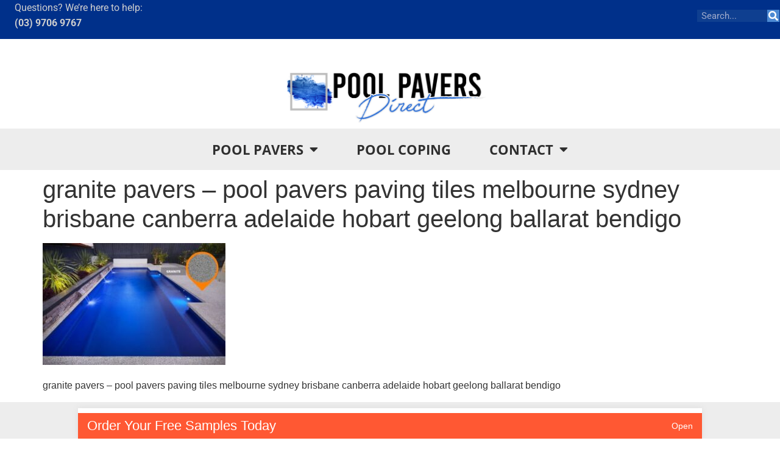

--- FILE ---
content_type: text/html; charset=UTF-8
request_url: https://pool-pavers.com.au/pool-pavers-home/granite-pavers-pool-pavers-paving-tiles-melbourne-sydney-brisbane-canberra-adelaide-hobart-geelong-ballarat-bendigo/
body_size: 14164
content:
<!doctype html>
<html lang="en-AU">
<head>
	<meta charset="UTF-8">
	<meta name="viewport" content="width=device-width, initial-scale=1">
	<link rel="profile" href="https://gmpg.org/xfn/11">
	<meta name='robots' content='index, follow, max-image-preview:large, max-snippet:-1, max-video-preview:-1' />
	<style>img:is([sizes="auto" i], [sizes^="auto," i]) { contain-intrinsic-size: 3000px 1500px }</style>
	
	<!-- This site is optimized with the Yoast SEO plugin v26.2 - https://yoast.com/wordpress/plugins/seo/ -->
	<title>granite pavers - pool pavers paving tiles melbourne sydney brisbane canberra adelaide hobart geelong ballarat bendigo - Pool Pavers- Travertine, Bluestone, Limestone, Granite and Sandstone</title>
	<link rel="canonical" href="https://pool-pavers.com.au/pool-pavers-home/granite-pavers-pool-pavers-paving-tiles-melbourne-sydney-brisbane-canberra-adelaide-hobart-geelong-ballarat-bendigo/" />
	<meta property="og:locale" content="en_US" />
	<meta property="og:type" content="article" />
	<meta property="og:title" content="granite pavers - pool pavers paving tiles melbourne sydney brisbane canberra adelaide hobart geelong ballarat bendigo - Pool Pavers- Travertine, Bluestone, Limestone, Granite and Sandstone" />
	<meta property="og:description" content="granite pavers &#8211; pool pavers paving tiles melbourne sydney brisbane canberra adelaide hobart geelong ballarat bendigo" />
	<meta property="og:url" content="https://pool-pavers.com.au/pool-pavers-home/granite-pavers-pool-pavers-paving-tiles-melbourne-sydney-brisbane-canberra-adelaide-hobart-geelong-ballarat-bendigo/" />
	<meta property="og:site_name" content="Pool Pavers- Travertine, Bluestone, Limestone, Granite and Sandstone" />
	<meta property="article:modified_time" content="2021-06-07T00:45:00+00:00" />
	<meta property="og:image" content="https://pool-pavers.com.au/pool-pavers-home/granite-pavers-pool-pavers-paving-tiles-melbourne-sydney-brisbane-canberra-adelaide-hobart-geelong-ballarat-bendigo" />
	<meta property="og:image:width" content="600" />
	<meta property="og:image:height" content="400" />
	<meta property="og:image:type" content="image/jpeg" />
	<script type="application/ld+json" class="yoast-schema-graph">{"@context":"https://schema.org","@graph":[{"@type":"WebPage","@id":"https://pool-pavers.com.au/pool-pavers-home/granite-pavers-pool-pavers-paving-tiles-melbourne-sydney-brisbane-canberra-adelaide-hobart-geelong-ballarat-bendigo/","url":"https://pool-pavers.com.au/pool-pavers-home/granite-pavers-pool-pavers-paving-tiles-melbourne-sydney-brisbane-canberra-adelaide-hobart-geelong-ballarat-bendigo/","name":"granite pavers - pool pavers paving tiles melbourne sydney brisbane canberra adelaide hobart geelong ballarat bendigo - Pool Pavers- Travertine, Bluestone, Limestone, Granite and Sandstone","isPartOf":{"@id":"https://pool-pavers.com.au/#website"},"primaryImageOfPage":{"@id":"https://pool-pavers.com.au/pool-pavers-home/granite-pavers-pool-pavers-paving-tiles-melbourne-sydney-brisbane-canberra-adelaide-hobart-geelong-ballarat-bendigo/#primaryimage"},"image":{"@id":"https://pool-pavers.com.au/pool-pavers-home/granite-pavers-pool-pavers-paving-tiles-melbourne-sydney-brisbane-canberra-adelaide-hobart-geelong-ballarat-bendigo/#primaryimage"},"thumbnailUrl":"https://pool-pavers.com.au/wp-content/uploads/2021/06/granite-pavers-pool-pavers-paving-tiles-melbourne-sydney-brisbane-canberra-adelaide-hobart-geelong-ballarat-bendigo.jpg","datePublished":"2021-06-07T00:43:26+00:00","dateModified":"2021-06-07T00:45:00+00:00","breadcrumb":{"@id":"https://pool-pavers.com.au/pool-pavers-home/granite-pavers-pool-pavers-paving-tiles-melbourne-sydney-brisbane-canberra-adelaide-hobart-geelong-ballarat-bendigo/#breadcrumb"},"inLanguage":"en-AU","potentialAction":[{"@type":"ReadAction","target":["https://pool-pavers.com.au/pool-pavers-home/granite-pavers-pool-pavers-paving-tiles-melbourne-sydney-brisbane-canberra-adelaide-hobart-geelong-ballarat-bendigo/"]}]},{"@type":"ImageObject","inLanguage":"en-AU","@id":"https://pool-pavers.com.au/pool-pavers-home/granite-pavers-pool-pavers-paving-tiles-melbourne-sydney-brisbane-canberra-adelaide-hobart-geelong-ballarat-bendigo/#primaryimage","url":"https://pool-pavers.com.au/wp-content/uploads/2021/06/granite-pavers-pool-pavers-paving-tiles-melbourne-sydney-brisbane-canberra-adelaide-hobart-geelong-ballarat-bendigo.jpg","contentUrl":"https://pool-pavers.com.au/wp-content/uploads/2021/06/granite-pavers-pool-pavers-paving-tiles-melbourne-sydney-brisbane-canberra-adelaide-hobart-geelong-ballarat-bendigo.jpg","width":600,"height":400,"caption":"granite pool pavers"},{"@type":"BreadcrumbList","@id":"https://pool-pavers.com.au/pool-pavers-home/granite-pavers-pool-pavers-paving-tiles-melbourne-sydney-brisbane-canberra-adelaide-hobart-geelong-ballarat-bendigo/#breadcrumb","itemListElement":[{"@type":"ListItem","position":1,"name":"Home","item":"https://pool-pavers.com.au/"},{"@type":"ListItem","position":2,"name":"Pool Pavers- Non Slip- Home","item":"https://pool-pavers.com.au/pool-pavers-home/"},{"@type":"ListItem","position":3,"name":"granite pavers &#8211; pool pavers paving tiles melbourne sydney brisbane canberra adelaide hobart geelong ballarat bendigo"}]},{"@type":"WebSite","@id":"https://pool-pavers.com.au/#website","url":"https://pool-pavers.com.au/","name":"Pool Pavers- Travertine, Bluestone, Limestone, Granite and Sandstone","description":"Melbourne- Sydney we supply non slip tiles and pavers in natural stone for your swimming pools. FREE SAMPLES","publisher":{"@id":"https://pool-pavers.com.au/#organization"},"potentialAction":[{"@type":"SearchAction","target":{"@type":"EntryPoint","urlTemplate":"https://pool-pavers.com.au/?s={search_term_string}"},"query-input":{"@type":"PropertyValueSpecification","valueRequired":true,"valueName":"search_term_string"}}],"inLanguage":"en-AU"},{"@type":"Organization","@id":"https://pool-pavers.com.au/#organization","name":"Pool Pavers- Travertine, Bluestone, Limestone, Granite and Sandstone","url":"https://pool-pavers.com.au/","logo":{"@type":"ImageObject","inLanguage":"en-AU","@id":"https://pool-pavers.com.au/#/schema/logo/image/","url":"https://pool-pavers.com.au/wp-content/uploads/2021/04/pool-pavers-logo.png","contentUrl":"https://pool-pavers.com.au/wp-content/uploads/2021/04/pool-pavers-logo.png","width":700,"height":185,"caption":"Pool Pavers- Travertine, Bluestone, Limestone, Granite and Sandstone"},"image":{"@id":"https://pool-pavers.com.au/#/schema/logo/image/"}}]}</script>
	<!-- / Yoast SEO plugin. -->


<link rel="alternate" type="application/rss+xml" title="Pool Pavers- Travertine, Bluestone, Limestone, Granite and Sandstone &raquo; Feed" href="https://pool-pavers.com.au/feed/" />
<link rel="alternate" type="application/rss+xml" title="Pool Pavers- Travertine, Bluestone, Limestone, Granite and Sandstone &raquo; Comments Feed" href="https://pool-pavers.com.au/comments/feed/" />
<script>
window._wpemojiSettings = {"baseUrl":"https:\/\/s.w.org\/images\/core\/emoji\/16.0.1\/72x72\/","ext":".png","svgUrl":"https:\/\/s.w.org\/images\/core\/emoji\/16.0.1\/svg\/","svgExt":".svg","source":{"concatemoji":"https:\/\/pool-pavers.com.au\/wp-includes\/js\/wp-emoji-release.min.js?ver=83c1f6c36c55033be11cc8ceaa67c6ca"}};
/*! This file is auto-generated */
!function(s,n){var o,i,e;function c(e){try{var t={supportTests:e,timestamp:(new Date).valueOf()};sessionStorage.setItem(o,JSON.stringify(t))}catch(e){}}function p(e,t,n){e.clearRect(0,0,e.canvas.width,e.canvas.height),e.fillText(t,0,0);var t=new Uint32Array(e.getImageData(0,0,e.canvas.width,e.canvas.height).data),a=(e.clearRect(0,0,e.canvas.width,e.canvas.height),e.fillText(n,0,0),new Uint32Array(e.getImageData(0,0,e.canvas.width,e.canvas.height).data));return t.every(function(e,t){return e===a[t]})}function u(e,t){e.clearRect(0,0,e.canvas.width,e.canvas.height),e.fillText(t,0,0);for(var n=e.getImageData(16,16,1,1),a=0;a<n.data.length;a++)if(0!==n.data[a])return!1;return!0}function f(e,t,n,a){switch(t){case"flag":return n(e,"\ud83c\udff3\ufe0f\u200d\u26a7\ufe0f","\ud83c\udff3\ufe0f\u200b\u26a7\ufe0f")?!1:!n(e,"\ud83c\udde8\ud83c\uddf6","\ud83c\udde8\u200b\ud83c\uddf6")&&!n(e,"\ud83c\udff4\udb40\udc67\udb40\udc62\udb40\udc65\udb40\udc6e\udb40\udc67\udb40\udc7f","\ud83c\udff4\u200b\udb40\udc67\u200b\udb40\udc62\u200b\udb40\udc65\u200b\udb40\udc6e\u200b\udb40\udc67\u200b\udb40\udc7f");case"emoji":return!a(e,"\ud83e\udedf")}return!1}function g(e,t,n,a){var r="undefined"!=typeof WorkerGlobalScope&&self instanceof WorkerGlobalScope?new OffscreenCanvas(300,150):s.createElement("canvas"),o=r.getContext("2d",{willReadFrequently:!0}),i=(o.textBaseline="top",o.font="600 32px Arial",{});return e.forEach(function(e){i[e]=t(o,e,n,a)}),i}function t(e){var t=s.createElement("script");t.src=e,t.defer=!0,s.head.appendChild(t)}"undefined"!=typeof Promise&&(o="wpEmojiSettingsSupports",i=["flag","emoji"],n.supports={everything:!0,everythingExceptFlag:!0},e=new Promise(function(e){s.addEventListener("DOMContentLoaded",e,{once:!0})}),new Promise(function(t){var n=function(){try{var e=JSON.parse(sessionStorage.getItem(o));if("object"==typeof e&&"number"==typeof e.timestamp&&(new Date).valueOf()<e.timestamp+604800&&"object"==typeof e.supportTests)return e.supportTests}catch(e){}return null}();if(!n){if("undefined"!=typeof Worker&&"undefined"!=typeof OffscreenCanvas&&"undefined"!=typeof URL&&URL.createObjectURL&&"undefined"!=typeof Blob)try{var e="postMessage("+g.toString()+"("+[JSON.stringify(i),f.toString(),p.toString(),u.toString()].join(",")+"));",a=new Blob([e],{type:"text/javascript"}),r=new Worker(URL.createObjectURL(a),{name:"wpTestEmojiSupports"});return void(r.onmessage=function(e){c(n=e.data),r.terminate(),t(n)})}catch(e){}c(n=g(i,f,p,u))}t(n)}).then(function(e){for(var t in e)n.supports[t]=e[t],n.supports.everything=n.supports.everything&&n.supports[t],"flag"!==t&&(n.supports.everythingExceptFlag=n.supports.everythingExceptFlag&&n.supports[t]);n.supports.everythingExceptFlag=n.supports.everythingExceptFlag&&!n.supports.flag,n.DOMReady=!1,n.readyCallback=function(){n.DOMReady=!0}}).then(function(){return e}).then(function(){var e;n.supports.everything||(n.readyCallback(),(e=n.source||{}).concatemoji?t(e.concatemoji):e.wpemoji&&e.twemoji&&(t(e.twemoji),t(e.wpemoji)))}))}((window,document),window._wpemojiSettings);
</script>
<style id='wp-emoji-styles-inline-css'>

	img.wp-smiley, img.emoji {
		display: inline !important;
		border: none !important;
		box-shadow: none !important;
		height: 1em !important;
		width: 1em !important;
		margin: 0 0.07em !important;
		vertical-align: -0.1em !important;
		background: none !important;
		padding: 0 !important;
	}
</style>
<link rel='stylesheet' id='wp-block-library-css' href='https://pool-pavers.com.au/wp-includes/css/dist/block-library/style.min.css?ver=83c1f6c36c55033be11cc8ceaa67c6ca' media='all' />
<style id='global-styles-inline-css'>
:root{--wp--preset--aspect-ratio--square: 1;--wp--preset--aspect-ratio--4-3: 4/3;--wp--preset--aspect-ratio--3-4: 3/4;--wp--preset--aspect-ratio--3-2: 3/2;--wp--preset--aspect-ratio--2-3: 2/3;--wp--preset--aspect-ratio--16-9: 16/9;--wp--preset--aspect-ratio--9-16: 9/16;--wp--preset--color--black: #000000;--wp--preset--color--cyan-bluish-gray: #abb8c3;--wp--preset--color--white: #ffffff;--wp--preset--color--pale-pink: #f78da7;--wp--preset--color--vivid-red: #cf2e2e;--wp--preset--color--luminous-vivid-orange: #ff6900;--wp--preset--color--luminous-vivid-amber: #fcb900;--wp--preset--color--light-green-cyan: #7bdcb5;--wp--preset--color--vivid-green-cyan: #00d084;--wp--preset--color--pale-cyan-blue: #8ed1fc;--wp--preset--color--vivid-cyan-blue: #0693e3;--wp--preset--color--vivid-purple: #9b51e0;--wp--preset--gradient--vivid-cyan-blue-to-vivid-purple: linear-gradient(135deg,rgba(6,147,227,1) 0%,rgb(155,81,224) 100%);--wp--preset--gradient--light-green-cyan-to-vivid-green-cyan: linear-gradient(135deg,rgb(122,220,180) 0%,rgb(0,208,130) 100%);--wp--preset--gradient--luminous-vivid-amber-to-luminous-vivid-orange: linear-gradient(135deg,rgba(252,185,0,1) 0%,rgba(255,105,0,1) 100%);--wp--preset--gradient--luminous-vivid-orange-to-vivid-red: linear-gradient(135deg,rgba(255,105,0,1) 0%,rgb(207,46,46) 100%);--wp--preset--gradient--very-light-gray-to-cyan-bluish-gray: linear-gradient(135deg,rgb(238,238,238) 0%,rgb(169,184,195) 100%);--wp--preset--gradient--cool-to-warm-spectrum: linear-gradient(135deg,rgb(74,234,220) 0%,rgb(151,120,209) 20%,rgb(207,42,186) 40%,rgb(238,44,130) 60%,rgb(251,105,98) 80%,rgb(254,248,76) 100%);--wp--preset--gradient--blush-light-purple: linear-gradient(135deg,rgb(255,206,236) 0%,rgb(152,150,240) 100%);--wp--preset--gradient--blush-bordeaux: linear-gradient(135deg,rgb(254,205,165) 0%,rgb(254,45,45) 50%,rgb(107,0,62) 100%);--wp--preset--gradient--luminous-dusk: linear-gradient(135deg,rgb(255,203,112) 0%,rgb(199,81,192) 50%,rgb(65,88,208) 100%);--wp--preset--gradient--pale-ocean: linear-gradient(135deg,rgb(255,245,203) 0%,rgb(182,227,212) 50%,rgb(51,167,181) 100%);--wp--preset--gradient--electric-grass: linear-gradient(135deg,rgb(202,248,128) 0%,rgb(113,206,126) 100%);--wp--preset--gradient--midnight: linear-gradient(135deg,rgb(2,3,129) 0%,rgb(40,116,252) 100%);--wp--preset--font-size--small: 13px;--wp--preset--font-size--medium: 20px;--wp--preset--font-size--large: 36px;--wp--preset--font-size--x-large: 42px;--wp--preset--spacing--20: 0.44rem;--wp--preset--spacing--30: 0.67rem;--wp--preset--spacing--40: 1rem;--wp--preset--spacing--50: 1.5rem;--wp--preset--spacing--60: 2.25rem;--wp--preset--spacing--70: 3.38rem;--wp--preset--spacing--80: 5.06rem;--wp--preset--shadow--natural: 6px 6px 9px rgba(0, 0, 0, 0.2);--wp--preset--shadow--deep: 12px 12px 50px rgba(0, 0, 0, 0.4);--wp--preset--shadow--sharp: 6px 6px 0px rgba(0, 0, 0, 0.2);--wp--preset--shadow--outlined: 6px 6px 0px -3px rgba(255, 255, 255, 1), 6px 6px rgba(0, 0, 0, 1);--wp--preset--shadow--crisp: 6px 6px 0px rgba(0, 0, 0, 1);}:root { --wp--style--global--content-size: 800px;--wp--style--global--wide-size: 1200px; }:where(body) { margin: 0; }.wp-site-blocks > .alignleft { float: left; margin-right: 2em; }.wp-site-blocks > .alignright { float: right; margin-left: 2em; }.wp-site-blocks > .aligncenter { justify-content: center; margin-left: auto; margin-right: auto; }:where(.wp-site-blocks) > * { margin-block-start: 24px; margin-block-end: 0; }:where(.wp-site-blocks) > :first-child { margin-block-start: 0; }:where(.wp-site-blocks) > :last-child { margin-block-end: 0; }:root { --wp--style--block-gap: 24px; }:root :where(.is-layout-flow) > :first-child{margin-block-start: 0;}:root :where(.is-layout-flow) > :last-child{margin-block-end: 0;}:root :where(.is-layout-flow) > *{margin-block-start: 24px;margin-block-end: 0;}:root :where(.is-layout-constrained) > :first-child{margin-block-start: 0;}:root :where(.is-layout-constrained) > :last-child{margin-block-end: 0;}:root :where(.is-layout-constrained) > *{margin-block-start: 24px;margin-block-end: 0;}:root :where(.is-layout-flex){gap: 24px;}:root :where(.is-layout-grid){gap: 24px;}.is-layout-flow > .alignleft{float: left;margin-inline-start: 0;margin-inline-end: 2em;}.is-layout-flow > .alignright{float: right;margin-inline-start: 2em;margin-inline-end: 0;}.is-layout-flow > .aligncenter{margin-left: auto !important;margin-right: auto !important;}.is-layout-constrained > .alignleft{float: left;margin-inline-start: 0;margin-inline-end: 2em;}.is-layout-constrained > .alignright{float: right;margin-inline-start: 2em;margin-inline-end: 0;}.is-layout-constrained > .aligncenter{margin-left: auto !important;margin-right: auto !important;}.is-layout-constrained > :where(:not(.alignleft):not(.alignright):not(.alignfull)){max-width: var(--wp--style--global--content-size);margin-left: auto !important;margin-right: auto !important;}.is-layout-constrained > .alignwide{max-width: var(--wp--style--global--wide-size);}body .is-layout-flex{display: flex;}.is-layout-flex{flex-wrap: wrap;align-items: center;}.is-layout-flex > :is(*, div){margin: 0;}body .is-layout-grid{display: grid;}.is-layout-grid > :is(*, div){margin: 0;}body{padding-top: 0px;padding-right: 0px;padding-bottom: 0px;padding-left: 0px;}a:where(:not(.wp-element-button)){text-decoration: underline;}:root :where(.wp-element-button, .wp-block-button__link){background-color: #32373c;border-width: 0;color: #fff;font-family: inherit;font-size: inherit;line-height: inherit;padding: calc(0.667em + 2px) calc(1.333em + 2px);text-decoration: none;}.has-black-color{color: var(--wp--preset--color--black) !important;}.has-cyan-bluish-gray-color{color: var(--wp--preset--color--cyan-bluish-gray) !important;}.has-white-color{color: var(--wp--preset--color--white) !important;}.has-pale-pink-color{color: var(--wp--preset--color--pale-pink) !important;}.has-vivid-red-color{color: var(--wp--preset--color--vivid-red) !important;}.has-luminous-vivid-orange-color{color: var(--wp--preset--color--luminous-vivid-orange) !important;}.has-luminous-vivid-amber-color{color: var(--wp--preset--color--luminous-vivid-amber) !important;}.has-light-green-cyan-color{color: var(--wp--preset--color--light-green-cyan) !important;}.has-vivid-green-cyan-color{color: var(--wp--preset--color--vivid-green-cyan) !important;}.has-pale-cyan-blue-color{color: var(--wp--preset--color--pale-cyan-blue) !important;}.has-vivid-cyan-blue-color{color: var(--wp--preset--color--vivid-cyan-blue) !important;}.has-vivid-purple-color{color: var(--wp--preset--color--vivid-purple) !important;}.has-black-background-color{background-color: var(--wp--preset--color--black) !important;}.has-cyan-bluish-gray-background-color{background-color: var(--wp--preset--color--cyan-bluish-gray) !important;}.has-white-background-color{background-color: var(--wp--preset--color--white) !important;}.has-pale-pink-background-color{background-color: var(--wp--preset--color--pale-pink) !important;}.has-vivid-red-background-color{background-color: var(--wp--preset--color--vivid-red) !important;}.has-luminous-vivid-orange-background-color{background-color: var(--wp--preset--color--luminous-vivid-orange) !important;}.has-luminous-vivid-amber-background-color{background-color: var(--wp--preset--color--luminous-vivid-amber) !important;}.has-light-green-cyan-background-color{background-color: var(--wp--preset--color--light-green-cyan) !important;}.has-vivid-green-cyan-background-color{background-color: var(--wp--preset--color--vivid-green-cyan) !important;}.has-pale-cyan-blue-background-color{background-color: var(--wp--preset--color--pale-cyan-blue) !important;}.has-vivid-cyan-blue-background-color{background-color: var(--wp--preset--color--vivid-cyan-blue) !important;}.has-vivid-purple-background-color{background-color: var(--wp--preset--color--vivid-purple) !important;}.has-black-border-color{border-color: var(--wp--preset--color--black) !important;}.has-cyan-bluish-gray-border-color{border-color: var(--wp--preset--color--cyan-bluish-gray) !important;}.has-white-border-color{border-color: var(--wp--preset--color--white) !important;}.has-pale-pink-border-color{border-color: var(--wp--preset--color--pale-pink) !important;}.has-vivid-red-border-color{border-color: var(--wp--preset--color--vivid-red) !important;}.has-luminous-vivid-orange-border-color{border-color: var(--wp--preset--color--luminous-vivid-orange) !important;}.has-luminous-vivid-amber-border-color{border-color: var(--wp--preset--color--luminous-vivid-amber) !important;}.has-light-green-cyan-border-color{border-color: var(--wp--preset--color--light-green-cyan) !important;}.has-vivid-green-cyan-border-color{border-color: var(--wp--preset--color--vivid-green-cyan) !important;}.has-pale-cyan-blue-border-color{border-color: var(--wp--preset--color--pale-cyan-blue) !important;}.has-vivid-cyan-blue-border-color{border-color: var(--wp--preset--color--vivid-cyan-blue) !important;}.has-vivid-purple-border-color{border-color: var(--wp--preset--color--vivid-purple) !important;}.has-vivid-cyan-blue-to-vivid-purple-gradient-background{background: var(--wp--preset--gradient--vivid-cyan-blue-to-vivid-purple) !important;}.has-light-green-cyan-to-vivid-green-cyan-gradient-background{background: var(--wp--preset--gradient--light-green-cyan-to-vivid-green-cyan) !important;}.has-luminous-vivid-amber-to-luminous-vivid-orange-gradient-background{background: var(--wp--preset--gradient--luminous-vivid-amber-to-luminous-vivid-orange) !important;}.has-luminous-vivid-orange-to-vivid-red-gradient-background{background: var(--wp--preset--gradient--luminous-vivid-orange-to-vivid-red) !important;}.has-very-light-gray-to-cyan-bluish-gray-gradient-background{background: var(--wp--preset--gradient--very-light-gray-to-cyan-bluish-gray) !important;}.has-cool-to-warm-spectrum-gradient-background{background: var(--wp--preset--gradient--cool-to-warm-spectrum) !important;}.has-blush-light-purple-gradient-background{background: var(--wp--preset--gradient--blush-light-purple) !important;}.has-blush-bordeaux-gradient-background{background: var(--wp--preset--gradient--blush-bordeaux) !important;}.has-luminous-dusk-gradient-background{background: var(--wp--preset--gradient--luminous-dusk) !important;}.has-pale-ocean-gradient-background{background: var(--wp--preset--gradient--pale-ocean) !important;}.has-electric-grass-gradient-background{background: var(--wp--preset--gradient--electric-grass) !important;}.has-midnight-gradient-background{background: var(--wp--preset--gradient--midnight) !important;}.has-small-font-size{font-size: var(--wp--preset--font-size--small) !important;}.has-medium-font-size{font-size: var(--wp--preset--font-size--medium) !important;}.has-large-font-size{font-size: var(--wp--preset--font-size--large) !important;}.has-x-large-font-size{font-size: var(--wp--preset--font-size--x-large) !important;}
:root :where(.wp-block-pullquote){font-size: 1.5em;line-height: 1.6;}
</style>
<link rel='stylesheet' id='pif-styles-css' href='https://pool-pavers.com.au/wp-content/plugins/woocommerce-product-image-flipper/assets/css/style.css?ver=83c1f6c36c55033be11cc8ceaa67c6ca' media='all' />
<link rel='stylesheet' id='woocommerce-layout-css' href='https://pool-pavers.com.au/wp-content/plugins/woocommerce/assets/css/woocommerce-layout.css?ver=10.3.3' media='all' />
<link rel='stylesheet' id='woocommerce-smallscreen-css' href='https://pool-pavers.com.au/wp-content/plugins/woocommerce/assets/css/woocommerce-smallscreen.css?ver=10.3.3' media='only screen and (max-width: 768px)' />
<link rel='stylesheet' id='woocommerce-general-css' href='https://pool-pavers.com.au/wp-content/plugins/woocommerce/assets/css/woocommerce.css?ver=10.3.3' media='all' />
<style id='woocommerce-inline-inline-css'>
.woocommerce form .form-row .required { visibility: visible; }
</style>
<link rel='stylesheet' id='wfpsfc-style-css' href='https://pool-pavers.com.au/wp-content/plugins/free-product-sample-floating/includes/../public/css/woo-free-product-sample-public.css?ver=83c1f6c36c55033be11cc8ceaa67c6ca' media='all' />
<link rel='stylesheet' id='free-product-sample-floating-css' href='https://pool-pavers.com.au/wp-content/plugins/free-product-sample-floating/public/css/woo-free-product-sample-public.css' media='all' />
<link rel='stylesheet' id='brands-styles-css' href='https://pool-pavers.com.au/wp-content/plugins/woocommerce/assets/css/brands.css?ver=10.3.3' media='all' />
<link rel='stylesheet' id='hello-elementor-css' href='https://pool-pavers.com.au/wp-content/themes/hello-elementor/style.min.css?ver=3.3.0' media='all' />
<link rel='stylesheet' id='hello-elementor-theme-style-css' href='https://pool-pavers.com.au/wp-content/themes/hello-elementor/theme.min.css?ver=3.3.0' media='all' />
<link rel='stylesheet' id='hello-elementor-header-footer-css' href='https://pool-pavers.com.au/wp-content/themes/hello-elementor/header-footer.min.css?ver=3.3.0' media='all' />
<link rel='stylesheet' id='elementor-frontend-css' href='https://pool-pavers.com.au/wp-content/plugins/elementor/assets/css/frontend.min.css?ver=3.32.5' media='all' />
<link rel='stylesheet' id='widget-search-form-css' href='https://pool-pavers.com.au/wp-content/plugins/elementor-pro/assets/css/widget-search-form.min.css?ver=3.31.2' media='all' />
<link rel='stylesheet' id='elementor-icons-shared-0-css' href='https://pool-pavers.com.au/wp-content/plugins/elementor/assets/lib/font-awesome/css/fontawesome.min.css?ver=5.15.3' media='all' />
<link rel='stylesheet' id='elementor-icons-fa-solid-css' href='https://pool-pavers.com.au/wp-content/plugins/elementor/assets/lib/font-awesome/css/solid.min.css?ver=5.15.3' media='all' />
<link rel='stylesheet' id='widget-image-css' href='https://pool-pavers.com.au/wp-content/plugins/elementor/assets/css/widget-image.min.css?ver=3.32.5' media='all' />
<link rel='stylesheet' id='widget-nav-menu-css' href='https://pool-pavers.com.au/wp-content/plugins/elementor-pro/assets/css/widget-nav-menu.min.css?ver=3.31.2' media='all' />
<link rel='stylesheet' id='widget-divider-css' href='https://pool-pavers.com.au/wp-content/plugins/elementor/assets/css/widget-divider.min.css?ver=3.32.5' media='all' />
<link rel='stylesheet' id='e-sticky-css' href='https://pool-pavers.com.au/wp-content/plugins/elementor-pro/assets/css/modules/sticky.min.css?ver=3.31.2' media='all' />
<link rel='stylesheet' id='elementor-icons-css' href='https://pool-pavers.com.au/wp-content/plugins/elementor/assets/lib/eicons/css/elementor-icons.min.css?ver=5.44.0' media='all' />
<link rel='stylesheet' id='elementor-post-2013-css' href='https://pool-pavers.com.au/wp-content/uploads/elementor/css/post-2013.css?ver=1766275113' media='all' />
<link rel='stylesheet' id='font-awesome-5-all-css' href='https://pool-pavers.com.au/wp-content/plugins/elementor/assets/lib/font-awesome/css/all.min.css?ver=3.32.5' media='all' />
<link rel='stylesheet' id='font-awesome-4-shim-css' href='https://pool-pavers.com.au/wp-content/plugins/elementor/assets/lib/font-awesome/css/v4-shims.min.css?ver=3.32.5' media='all' />
<link rel='stylesheet' id='elementor-post-5538-css' href='https://pool-pavers.com.au/wp-content/uploads/elementor/css/post-5538.css?ver=1766275113' media='all' />
<link rel='stylesheet' id='elementor-post-5668-css' href='https://pool-pavers.com.au/wp-content/uploads/elementor/css/post-5668.css?ver=1766275113' media='all' />
<link rel='stylesheet' id='wc-custom-add-to-cart-css' href='https://pool-pavers.com.au/wp-content/plugins/woo-custom-add-to-cart-button/assets/css/wc-custom-add-to-cart.min.css?ver=1.2.6' media='all' />
<link rel='stylesheet' id='elementor-gf-local-roboto-css' href='https://pool-pavers.com.au/wp-content/uploads/elementor/google-fonts/css/roboto.css?ver=1742860110' media='all' />
<link rel='stylesheet' id='elementor-gf-local-opensans-css' href='https://pool-pavers.com.au/wp-content/uploads/elementor/google-fonts/css/opensans.css?ver=1742860123' media='all' />
<link rel='stylesheet' id='elementor-gf-local-sourcesanspro-css' href='https://pool-pavers.com.au/wp-content/uploads/elementor/google-fonts/css/sourcesanspro.css?ver=1742860132' media='all' />
<link rel='stylesheet' id='elementor-gf-local-montserrat-css' href='https://pool-pavers.com.au/wp-content/uploads/elementor/google-fonts/css/montserrat.css?ver=1742860149' media='all' />
<script src="https://pool-pavers.com.au/wp-includes/js/jquery/jquery.min.js?ver=3.7.1" id="jquery-core-js"></script>
<script src="https://pool-pavers.com.au/wp-includes/js/jquery/jquery-migrate.min.js?ver=3.4.1" id="jquery-migrate-js"></script>
<script src="https://pool-pavers.com.au/wp-content/plugins/woocommerce/assets/js/jquery-blockui/jquery.blockUI.min.js?ver=2.7.0-wc.10.3.3" id="wc-jquery-blockui-js" defer data-wp-strategy="defer"></script>
<script id="wc-add-to-cart-js-extra">
var wc_add_to_cart_params = {"ajax_url":"\/wp-admin\/admin-ajax.php","wc_ajax_url":"\/?wc-ajax=%%endpoint%%","i18n_view_cart":"View cart","cart_url":"https:\/\/pool-pavers.com.au\/cart\/","is_cart":"","cart_redirect_after_add":"no"};
</script>
<script src="https://pool-pavers.com.au/wp-content/plugins/woocommerce/assets/js/frontend/add-to-cart.min.js?ver=10.3.3" id="wc-add-to-cart-js" defer data-wp-strategy="defer"></script>
<script src="https://pool-pavers.com.au/wp-content/plugins/woocommerce/assets/js/js-cookie/js.cookie.min.js?ver=2.1.4-wc.10.3.3" id="wc-js-cookie-js" defer data-wp-strategy="defer"></script>
<script id="woocommerce-js-extra">
var woocommerce_params = {"ajax_url":"\/wp-admin\/admin-ajax.php","wc_ajax_url":"\/?wc-ajax=%%endpoint%%","i18n_password_show":"Show password","i18n_password_hide":"Hide password"};
</script>
<script src="https://pool-pavers.com.au/wp-content/plugins/woocommerce/assets/js/frontend/woocommerce.min.js?ver=10.3.3" id="woocommerce-js" defer data-wp-strategy="defer"></script>
<script src="https://pool-pavers.com.au/wp-content/plugins/elementor/assets/lib/font-awesome/js/v4-shims.min.js?ver=3.32.5" id="font-awesome-4-shim-js"></script>
<link rel="https://api.w.org/" href="https://pool-pavers.com.au/wp-json/" /><link rel="alternate" title="JSON" type="application/json" href="https://pool-pavers.com.au/wp-json/wp/v2/media/2588" /><link rel="EditURI" type="application/rsd+xml" title="RSD" href="https://pool-pavers.com.au/xmlrpc.php?rsd" />
<link rel="alternate" title="oEmbed (JSON)" type="application/json+oembed" href="https://pool-pavers.com.au/wp-json/oembed/1.0/embed?url=https%3A%2F%2Fpool-pavers.com.au%2Fpool-pavers-home%2Fgranite-pavers-pool-pavers-paving-tiles-melbourne-sydney-brisbane-canberra-adelaide-hobart-geelong-ballarat-bendigo%2F" />
<link rel="alternate" title="oEmbed (XML)" type="text/xml+oembed" href="https://pool-pavers.com.au/wp-json/oembed/1.0/embed?url=https%3A%2F%2Fpool-pavers.com.au%2Fpool-pavers-home%2Fgranite-pavers-pool-pavers-paving-tiles-melbourne-sydney-brisbane-canberra-adelaide-hobart-geelong-ballarat-bendigo%2F&#038;format=xml" />
<!-- HFCM by 99 Robots - Snippet # 1: Custom CSS -->
<style>
#wpforms-1955 .wpforms-form {
	background-color: #f8f8f8 !important;
	padding: 30px 25px !important;
}

#wpforms-1955 .wpforms-field-label {
	font-size: 15px !important;
	color: #404040 !important; 
	font-weight: 300px;
	font-family: 'Source Sans Pro', sans-serif !important;
	text-transform: uppercase;

}

#wpforms-1955 .wpforms-submit {
	font-size: 15px !important;
	color: #202020 !important; 
	font-weight: 900px;
	font-family: 'Source Sans Pro', sans-serif !important;
	text-transform: uppercase;

}	
</style>
<!-- /end HFCM by 99 Robots -->
<!-- HFCM by 99 Robots - Snippet # 2: Global Header Site Tags -->
<!-- Global site tag (gtag.js) - Google Analytics -->
<script async src="https://www.googletagmanager.com/gtag/js?id=UA-56160272-1"></script>
<script>
  window.dataLayer = window.dataLayer || [];
  function gtag(){dataLayer.push(arguments);}
  gtag('js', new Date());

  gtag('config', 'UA-56160272-1');
</script>

<!-- Global site tag (gtag.js) - Google Analytics -->
<script async src="https://www.googletagmanager.com/gtag/js?id=G-CGCFY1707S"></script>
<script>
  window.dataLayer = window.dataLayer || [];
  function gtag(){dataLayer.push(arguments);}
  gtag('js', new Date());

  gtag('config', 'G-CGCFY1707S');
</script>
<!-- /end HFCM by 99 Robots -->
<script type="text/javascript">
(function(url){
	if(/(?:Chrome\/26\.0\.1410\.63 Safari\/537\.31|WordfenceTestMonBot)/.test(navigator.userAgent)){ return; }
	var addEvent = function(evt, handler) {
		if (window.addEventListener) {
			document.addEventListener(evt, handler, false);
		} else if (window.attachEvent) {
			document.attachEvent('on' + evt, handler);
		}
	};
	var removeEvent = function(evt, handler) {
		if (window.removeEventListener) {
			document.removeEventListener(evt, handler, false);
		} else if (window.detachEvent) {
			document.detachEvent('on' + evt, handler);
		}
	};
	var evts = 'contextmenu dblclick drag dragend dragenter dragleave dragover dragstart drop keydown keypress keyup mousedown mousemove mouseout mouseover mouseup mousewheel scroll'.split(' ');
	var logHuman = function() {
		if (window.wfLogHumanRan) { return; }
		window.wfLogHumanRan = true;
		var wfscr = document.createElement('script');
		wfscr.type = 'text/javascript';
		wfscr.async = true;
		wfscr.src = url + '&r=' + Math.random();
		(document.getElementsByTagName('head')[0]||document.getElementsByTagName('body')[0]).appendChild(wfscr);
		for (var i = 0; i < evts.length; i++) {
			removeEvent(evts[i], logHuman);
		}
	};
	for (var i = 0; i < evts.length; i++) {
		addEvent(evts[i], logHuman);
	}
})('//pool-pavers.com.au/?wordfence_lh=1&hid=D865363223B1BDC7A7ACF68B7C2B1C10');
</script>	<noscript><style>.woocommerce-product-gallery{ opacity: 1 !important; }</style></noscript>
	<meta name="generator" content="Elementor 3.32.5; features: additional_custom_breakpoints; settings: css_print_method-external, google_font-enabled, font_display-auto">
			<style>
				.e-con.e-parent:nth-of-type(n+4):not(.e-lazyloaded):not(.e-no-lazyload),
				.e-con.e-parent:nth-of-type(n+4):not(.e-lazyloaded):not(.e-no-lazyload) * {
					background-image: none !important;
				}
				@media screen and (max-height: 1024px) {
					.e-con.e-parent:nth-of-type(n+3):not(.e-lazyloaded):not(.e-no-lazyload),
					.e-con.e-parent:nth-of-type(n+3):not(.e-lazyloaded):not(.e-no-lazyload) * {
						background-image: none !important;
					}
				}
				@media screen and (max-height: 640px) {
					.e-con.e-parent:nth-of-type(n+2):not(.e-lazyloaded):not(.e-no-lazyload),
					.e-con.e-parent:nth-of-type(n+2):not(.e-lazyloaded):not(.e-no-lazyload) * {
						background-image: none !important;
					}
				}
			</style>
			<link rel="icon" href="https://pool-pavers.com.au/wp-content/uploads/2021/04/pool-pavers-logo-100x100.png" sizes="32x32" />
<link rel="icon" href="https://pool-pavers.com.au/wp-content/uploads/2021/04/pool-pavers-logo.png" sizes="192x192" />
<link rel="apple-touch-icon" href="https://pool-pavers.com.au/wp-content/uploads/2021/04/pool-pavers-logo.png" />
<meta name="msapplication-TileImage" content="https://pool-pavers.com.au/wp-content/uploads/2021/04/pool-pavers-logo.png" />
		<style id="wp-custom-css">
			.product_meta{
	display:none!important;
}		</style>
		</head>
<body data-rsssl=1 class="attachment wp-singular attachment-template-default attachmentid-2588 attachment-jpeg wp-custom-logo wp-embed-responsive wp-theme-hello-elementor theme-hello-elementor woocommerce-no-js theme-default elementor-default elementor-kit-2013">

<script> 
jQuery(document).ready(function($) { 
var delay = 10; setTimeout(function() { 
$('.elementor-accordion-title').removeClass('elementor-active');
 $('.elementor-accordion-title-content').css('display', 'none'); }, delay); 
}); 
</script>

<a class="skip-link screen-reader-text" href="#content">Skip to content</a>

		<header data-elementor-type="header" data-elementor-id="5538" class="elementor elementor-5538 elementor-location-header" data-elementor-post-type="elementor_library">
					<section class="elementor-section elementor-top-section elementor-element elementor-element-0aa883e elementor-section-full_width elementor-section-stretched elementor-section-height-default elementor-section-height-default" data-id="0aa883e" data-element_type="section" data-settings="{&quot;stretch_section&quot;:&quot;section-stretched&quot;,&quot;background_background&quot;:&quot;classic&quot;}">
						<div class="elementor-container elementor-column-gap-no">
					<div class="elementor-column elementor-col-50 elementor-top-column elementor-element elementor-element-60e12c0" data-id="60e12c0" data-element_type="column">
			<div class="elementor-widget-wrap elementor-element-populated">
						<div class="elementor-element elementor-element-335509b elementor-widget elementor-widget-text-editor" data-id="335509b" data-element_type="widget" data-widget_type="text-editor.default">
				<div class="elementor-widget-container">
									<p><span style="color: #cfcfcf;">Questions? We&#8217;re here to help:<br /></span><strong style="color: #cfcfcf;"><a style="color: #cfcfcf;" href="tel:0397069767">(03) 9706 9767</a></strong></p>								</div>
				</div>
					</div>
		</div>
				<div class="elementor-column elementor-col-50 elementor-top-column elementor-element elementor-element-df001d7" data-id="df001d7" data-element_type="column">
			<div class="elementor-widget-wrap elementor-element-populated">
						<div class="elementor-element elementor-element-0a725da elementor-search-form--skin-classic elementor-search-form--button-type-icon elementor-search-form--icon-search elementor-widget elementor-widget-search-form" data-id="0a725da" data-element_type="widget" data-settings="{&quot;skin&quot;:&quot;classic&quot;}" data-widget_type="search-form.default">
				<div class="elementor-widget-container">
							<search role="search">
			<form class="elementor-search-form" action="https://pool-pavers.com.au" method="get">
												<div class="elementor-search-form__container">
					<label class="elementor-screen-only" for="elementor-search-form-0a725da">Search</label>

					
					<input id="elementor-search-form-0a725da" placeholder="Search..." class="elementor-search-form__input" type="search" name="s" value="">
					
											<button class="elementor-search-form__submit" type="submit" aria-label="Search">
															<i aria-hidden="true" class="fas fa-search"></i>													</button>
					
									</div>
			</form>
		</search>
						</div>
				</div>
					</div>
		</div>
					</div>
		</section>
				<section class="elementor-section elementor-top-section elementor-element elementor-element-c9c9824 elementor-section-full_width elementor-section-height-default elementor-section-height-default" data-id="c9c9824" data-element_type="section">
						<div class="elementor-container elementor-column-gap-default">
					<div class="elementor-column elementor-col-100 elementor-top-column elementor-element elementor-element-ad89994" data-id="ad89994" data-element_type="column">
			<div class="elementor-widget-wrap elementor-element-populated">
						<div class="elementor-element elementor-element-476b902 elementor-widget elementor-widget-theme-site-logo elementor-widget-image" data-id="476b902" data-element_type="widget" data-widget_type="theme-site-logo.default">
				<div class="elementor-widget-container">
											<a href="https://pool-pavers.com.au">
			<img src="https://pool-pavers.com.au/wp-content/uploads/2021/04/pool-pavers-logo.png" title="pool-pavers-logo" alt="pool-pavers-logo" loading="lazy" />				</a>
											</div>
				</div>
					</div>
		</div>
					</div>
		</section>
				<section class="elementor-section elementor-top-section elementor-element elementor-element-fd22d1e elementor-section-boxed elementor-section-height-default elementor-section-height-default" data-id="fd22d1e" data-element_type="section" data-settings="{&quot;background_background&quot;:&quot;classic&quot;}">
						<div class="elementor-container elementor-column-gap-default">
					<div class="elementor-column elementor-col-100 elementor-top-column elementor-element elementor-element-c7544bd" data-id="c7544bd" data-element_type="column" data-settings="{&quot;background_background&quot;:&quot;classic&quot;}">
			<div class="elementor-widget-wrap elementor-element-populated">
						<div class="elementor-element elementor-element-4c4bffb elementor-nav-menu__text-align-center elementor-nav-menu__align-center elementor-nav-menu--dropdown-tablet elementor-nav-menu--toggle elementor-nav-menu--burger elementor-widget elementor-widget-nav-menu" data-id="4c4bffb" data-element_type="widget" data-settings="{&quot;layout&quot;:&quot;horizontal&quot;,&quot;submenu_icon&quot;:{&quot;value&quot;:&quot;&lt;i class=\&quot;fas fa-caret-down\&quot;&gt;&lt;\/i&gt;&quot;,&quot;library&quot;:&quot;fa-solid&quot;},&quot;toggle&quot;:&quot;burger&quot;}" data-widget_type="nav-menu.default">
				<div class="elementor-widget-container">
								<nav aria-label="Menu" class="elementor-nav-menu--main elementor-nav-menu__container elementor-nav-menu--layout-horizontal e--pointer-underline e--animation-fade">
				<ul id="menu-1-4c4bffb" class="elementor-nav-menu"><li class="menu-item menu-item-type-custom menu-item-object-custom menu-item-has-children menu-item-5593"><a href="https://pool-pavers.com.au/pool-pavers/" class="elementor-item">POOL PAVERS</a>
<ul class="sub-menu elementor-nav-menu--dropdown">
	<li class="menu-item menu-item-type-post_type menu-item-object-page menu-item-7762"><a href="https://pool-pavers.com.au/bluestone/" class="elementor-sub-item">BLUESTONE</a></li>
	<li class="menu-item menu-item-type-post_type menu-item-object-page menu-item-7763"><a href="https://pool-pavers.com.au/travertine/" class="elementor-sub-item">TRAVERTINE</a></li>
	<li class="menu-item menu-item-type-post_type menu-item-object-page menu-item-7759"><a href="https://pool-pavers.com.au/crazy-paving/" class="elementor-sub-item">CRAZY PAVING</a></li>
	<li class="menu-item menu-item-type-post_type menu-item-object-page menu-item-7760"><a href="https://pool-pavers.com.au/limestone/" class="elementor-sub-item">LIMESTONE</a></li>
	<li class="menu-item menu-item-type-post_type menu-item-object-page menu-item-7761"><a href="https://pool-pavers.com.au/sandstone/" class="elementor-sub-item">SANDSTONE</a></li>
</ul>
</li>
<li class="menu-item menu-item-type-post_type menu-item-object-page menu-item-1357"><a href="https://pool-pavers.com.au/pool-coping-pavers-2/" title="POOL COPING PAVERS" class="elementor-item">POOL COPING</a></li>
<li class="menu-item menu-item-type-custom menu-item-object-custom menu-item-has-children menu-item-2616"><a href="https://pool-pavers.com.au/contact-us/" class="elementor-item">CONTACT</a>
<ul class="sub-menu elementor-nav-menu--dropdown">
	<li class="menu-item menu-item-type-post_type menu-item-object-page menu-item-8680"><a href="https://pool-pavers.com.au/get-a-free-sample/" class="elementor-sub-item">Get A Free Sample</a></li>
	<li class="menu-item menu-item-type-post_type menu-item-object-page menu-item-8681"><a href="https://pool-pavers.com.au/get-a-free-quote/" class="elementor-sub-item">Get A Free Quote</a></li>
</ul>
</li>
</ul>			</nav>
					<div class="elementor-menu-toggle" role="button" tabindex="0" aria-label="Menu Toggle" aria-expanded="false">
			<i aria-hidden="true" role="presentation" class="elementor-menu-toggle__icon--open eicon-menu-bar"></i><i aria-hidden="true" role="presentation" class="elementor-menu-toggle__icon--close eicon-close"></i>		</div>
					<nav class="elementor-nav-menu--dropdown elementor-nav-menu__container" aria-hidden="true">
				<ul id="menu-2-4c4bffb" class="elementor-nav-menu"><li class="menu-item menu-item-type-custom menu-item-object-custom menu-item-has-children menu-item-5593"><a href="https://pool-pavers.com.au/pool-pavers/" class="elementor-item" tabindex="-1">POOL PAVERS</a>
<ul class="sub-menu elementor-nav-menu--dropdown">
	<li class="menu-item menu-item-type-post_type menu-item-object-page menu-item-7762"><a href="https://pool-pavers.com.au/bluestone/" class="elementor-sub-item" tabindex="-1">BLUESTONE</a></li>
	<li class="menu-item menu-item-type-post_type menu-item-object-page menu-item-7763"><a href="https://pool-pavers.com.au/travertine/" class="elementor-sub-item" tabindex="-1">TRAVERTINE</a></li>
	<li class="menu-item menu-item-type-post_type menu-item-object-page menu-item-7759"><a href="https://pool-pavers.com.au/crazy-paving/" class="elementor-sub-item" tabindex="-1">CRAZY PAVING</a></li>
	<li class="menu-item menu-item-type-post_type menu-item-object-page menu-item-7760"><a href="https://pool-pavers.com.au/limestone/" class="elementor-sub-item" tabindex="-1">LIMESTONE</a></li>
	<li class="menu-item menu-item-type-post_type menu-item-object-page menu-item-7761"><a href="https://pool-pavers.com.au/sandstone/" class="elementor-sub-item" tabindex="-1">SANDSTONE</a></li>
</ul>
</li>
<li class="menu-item menu-item-type-post_type menu-item-object-page menu-item-1357"><a href="https://pool-pavers.com.au/pool-coping-pavers-2/" title="POOL COPING PAVERS" class="elementor-item" tabindex="-1">POOL COPING</a></li>
<li class="menu-item menu-item-type-custom menu-item-object-custom menu-item-has-children menu-item-2616"><a href="https://pool-pavers.com.au/contact-us/" class="elementor-item" tabindex="-1">CONTACT</a>
<ul class="sub-menu elementor-nav-menu--dropdown">
	<li class="menu-item menu-item-type-post_type menu-item-object-page menu-item-8680"><a href="https://pool-pavers.com.au/get-a-free-sample/" class="elementor-sub-item" tabindex="-1">Get A Free Sample</a></li>
	<li class="menu-item menu-item-type-post_type menu-item-object-page menu-item-8681"><a href="https://pool-pavers.com.au/get-a-free-quote/" class="elementor-sub-item" tabindex="-1">Get A Free Quote</a></li>
</ul>
</li>
</ul>			</nav>
						</div>
				</div>
					</div>
		</div>
					</div>
		</section>
				</header>
		
<main id="content" class="site-main post-2588 attachment type-attachment status-inherit hentry">

			<div class="page-header">
			<h1 class="entry-title">granite pavers &#8211; pool pavers paving tiles melbourne sydney brisbane canberra adelaide hobart geelong ballarat bendigo</h1>		</div>
	
	<div class="page-content">
		<p class="attachment"><a href='https://pool-pavers.com.au/wp-content/uploads/2021/06/granite-pavers-pool-pavers-paving-tiles-melbourne-sydney-brisbane-canberra-adelaide-hobart-geelong-ballarat-bendigo.jpg'><img fetchpriority="high" decoding="async" width="300" height="200" src="https://pool-pavers.com.au/wp-content/uploads/2021/06/granite-pavers-pool-pavers-paving-tiles-melbourne-sydney-brisbane-canberra-adelaide-hobart-geelong-ballarat-bendigo-300x200.jpg" class="attachment-medium size-medium" alt="granite pool pavers" srcset="https://pool-pavers.com.au/wp-content/uploads/2021/06/granite-pavers-pool-pavers-paving-tiles-melbourne-sydney-brisbane-canberra-adelaide-hobart-geelong-ballarat-bendigo-300x200.jpg 300w, https://pool-pavers.com.au/wp-content/uploads/2021/06/granite-pavers-pool-pavers-paving-tiles-melbourne-sydney-brisbane-canberra-adelaide-hobart-geelong-ballarat-bendigo.jpg 600w" sizes="(max-width: 300px) 100vw, 300px" /></a></p>
<p>granite pavers &#8211; pool pavers paving tiles melbourne sydney brisbane canberra adelaide hobart geelong ballarat bendigo</p>

		
			</div>

	
</main>

			<footer data-elementor-type="footer" data-elementor-id="5668" class="elementor elementor-5668 elementor-location-footer" data-elementor-post-type="elementor_library">
					<section class="elementor-section elementor-top-section elementor-element elementor-element-b91292c elementor-section-stretched elementor-section-boxed elementor-section-height-default elementor-section-height-default" data-id="b91292c" data-element_type="section" data-settings="{&quot;stretch_section&quot;:&quot;section-stretched&quot;,&quot;background_background&quot;:&quot;classic&quot;}">
						<div class="elementor-container elementor-column-gap-default">
					<div class="elementor-column elementor-col-25 elementor-top-column elementor-element elementor-element-38efb03" data-id="38efb03" data-element_type="column">
			<div class="elementor-widget-wrap elementor-element-populated">
						<div class="elementor-element elementor-element-4e9c10e elementor-widget elementor-widget-image" data-id="4e9c10e" data-element_type="widget" data-widget_type="image.default">
				<div class="elementor-widget-container">
															<img width="260" height="70" src="https://pool-pavers.com.au/wp-content/uploads/2021/10/pool-pavers-logo-grey.png" class="attachment-large size-large wp-image-8042" alt="" />															</div>
				</div>
				<div class="elementor-element elementor-element-c967355 elementor-widget elementor-widget-text-editor" data-id="c967355" data-element_type="widget" data-widget_type="text-editor.default">
				<div class="elementor-widget-container">
									<p><a href="https://pool-pavers.com.au/about/">About Us</a><br /><a href="https://pool-pavers.com.au/contact-us/">Contact Us</a><br /><a href="https://pool-pavers.com.au/returns-policy/">Returns &amp; Refund Policy</a><br /><a href="https://pool-pavers.com.au/delivery/">Delivery</a></p>								</div>
				</div>
					</div>
		</div>
				<div class="elementor-column elementor-col-25 elementor-top-column elementor-element elementor-element-06c4730" data-id="06c4730" data-element_type="column">
			<div class="elementor-widget-wrap elementor-element-populated">
						<div class="elementor-element elementor-element-39c6deb elementor-widget elementor-widget-text-editor" data-id="39c6deb" data-element_type="widget" data-widget_type="text-editor.default">
				<div class="elementor-widget-container">
									<h3><a href="https://pool-pavers.com.au/pool-pavers/">Pool Pavers</a></h3><p><a href="https://pool-pavers.com.au/bluestone/">Bluestone</a><br /><a href="https://pool-pavers.com.au/travertine/">Travertine</a><br /><a href="https://pool-pavers.com.au/crazy-paving/">Crazy Paving</a><br /><a href="https://pool-pavers.com.au/limestone/">Limestone</a><br /><a href="https://pool-pavers.com.au/sandstone/">Sandstone</a></p>								</div>
				</div>
					</div>
		</div>
				<div class="elementor-column elementor-col-25 elementor-top-column elementor-element elementor-element-2b3eb22" data-id="2b3eb22" data-element_type="column">
			<div class="elementor-widget-wrap elementor-element-populated">
						<div class="elementor-element elementor-element-156aa9f elementor-widget elementor-widget-text-editor" data-id="156aa9f" data-element_type="widget" data-widget_type="text-editor.default">
				<div class="elementor-widget-container">
									<h3><a href="https://pool-pavers.com.au/pool-coping-pavers-2/">Pool Coping</a></h3><p><a href="https://pool-pavers.com.au/pool-coping-pavers-2/">Drop Down / Rebate</a><br /><a href="https://pool-pavers.com.au/pool-coping-pavers-2/">Bullnose</a> <br /><a href="https://pool-pavers.com.au/pool-coping-pavers-2/">Square / Tumbled</a></p>								</div>
				</div>
					</div>
		</div>
				<div class="elementor-column elementor-col-25 elementor-top-column elementor-element elementor-element-1d88ca6" data-id="1d88ca6" data-element_type="column">
			<div class="elementor-widget-wrap elementor-element-populated">
							</div>
		</div>
					</div>
		</section>
				<section class="elementor-section elementor-top-section elementor-element elementor-element-2106f45 elementor-section-boxed elementor-section-height-default elementor-section-height-default" data-id="2106f45" data-element_type="section">
						<div class="elementor-container elementor-column-gap-default">
					<div class="elementor-column elementor-col-100 elementor-top-column elementor-element elementor-element-749a9e8" data-id="749a9e8" data-element_type="column">
			<div class="elementor-widget-wrap elementor-element-populated">
						<div class="elementor-element elementor-element-155ee9b elementor-widget elementor-widget-text-editor" data-id="155ee9b" data-element_type="widget" data-widget_type="text-editor.default">
				<div class="elementor-widget-container">
									<p> </p><hr /><p><span>Copyright © Pool Pavers Direct  |  <a href="https://pool-pavers.com.au/privacy">Privacy Policy</a>  |  <a href="https://pool-pavers.com.au/terms">Terms &amp; Conditions</a></span></p>								</div>
				</div>
					</div>
		</div>
					</div>
		</section>
				<section class="elementor-section elementor-top-section elementor-element elementor-element-5307005 elementor-section-full_width elementor-section-stretched elementor-section-height-default elementor-section-height-default" data-id="5307005" data-element_type="section" data-settings="{&quot;stretch_section&quot;:&quot;section-stretched&quot;}">
						<div class="elementor-container elementor-column-gap-no">
					<div class="elementor-column elementor-col-50 elementor-top-column elementor-element elementor-element-6ba612ee" data-id="6ba612ee" data-element_type="column">
			<div class="elementor-widget-wrap elementor-element-populated">
						<div class="elementor-element elementor-element-551a15d5 elementor-widget-divider--view-line elementor-widget elementor-widget-divider" data-id="551a15d5" data-element_type="widget" data-widget_type="divider.default">
				<div class="elementor-widget-container">
							<div class="elementor-divider">
			<span class="elementor-divider-separator">
						</span>
		</div>
						</div>
				</div>
				<div class="elementor-element elementor-element-4efdf3ae elementor-widget elementor-widget-text-editor" data-id="4efdf3ae" data-element_type="widget" data-widget_type="text-editor.default">
				<div class="elementor-widget-container">
									<p>Copyright © 2023 Stone &amp; Slate Discounts</p>								</div>
				</div>
					</div>
		</div>
				<div class="elementor-column elementor-col-50 elementor-top-column elementor-element elementor-element-30168f76" data-id="30168f76" data-element_type="column">
			<div class="elementor-widget-wrap elementor-element-populated">
						<div class="elementor-element elementor-element-74130762 elementor-widget-divider--view-line elementor-widget elementor-widget-divider" data-id="74130762" data-element_type="widget" data-widget_type="divider.default">
				<div class="elementor-widget-container">
							<div class="elementor-divider">
			<span class="elementor-divider-separator">
						</span>
		</div>
						</div>
				</div>
				<div class="elementor-element elementor-element-5d9f6519 elementor-view-stacked elementor-widget-mobile__width-initial elementor-hidden-desktop elementor-hidden-tablet elementor-shape-circle elementor-widget elementor-widget-icon" data-id="5d9f6519" data-element_type="widget" data-settings="{&quot;sticky&quot;:&quot;bottom&quot;,&quot;sticky_on&quot;:[&quot;mobile&quot;],&quot;sticky_offset_mobile&quot;:0,&quot;sticky_offset&quot;:0,&quot;sticky_effects_offset&quot;:0,&quot;sticky_anchor_link_offset&quot;:0}" data-widget_type="icon.default">
				<div class="elementor-widget-container">
							<div class="elementor-icon-wrapper">
			<a class="elementor-icon" href="tel:0397069767">
			<i aria-hidden="true" class="fas fa-phone"></i>			</a>
		</div>
						</div>
				</div>
					</div>
		</div>
					</div>
		</section>
				</footer>
		
<script type="speculationrules">
{"prefetch":[{"source":"document","where":{"and":[{"href_matches":"\/*"},{"not":{"href_matches":["\/wp-*.php","\/wp-admin\/*","\/wp-content\/uploads\/*","\/wp-content\/*","\/wp-content\/plugins\/*","\/wp-content\/themes\/hello-elementor\/*","\/*\\?(.+)"]}},{"not":{"selector_matches":"a[rel~=\"nofollow\"]"}},{"not":{"selector_matches":".no-prefetch, .no-prefetch a"}}]},"eagerness":"conservative"}]}
</script>
			<script>
				const lazyloadRunObserver = () => {
					const lazyloadBackgrounds = document.querySelectorAll( `.e-con.e-parent:not(.e-lazyloaded)` );
					const lazyloadBackgroundObserver = new IntersectionObserver( ( entries ) => {
						entries.forEach( ( entry ) => {
							if ( entry.isIntersecting ) {
								let lazyloadBackground = entry.target;
								if( lazyloadBackground ) {
									lazyloadBackground.classList.add( 'e-lazyloaded' );
								}
								lazyloadBackgroundObserver.unobserve( entry.target );
							}
						});
					}, { rootMargin: '200px 0px 200px 0px' } );
					lazyloadBackgrounds.forEach( ( lazyloadBackground ) => {
						lazyloadBackgroundObserver.observe( lazyloadBackground );
					} );
				};
				const events = [
					'DOMContentLoaded',
					'elementor/lazyload/observe',
				];
				events.forEach( ( event ) => {
					document.addEventListener( event, lazyloadRunObserver );
				} );
			</script>
				<script>
		(function () {
			var c = document.body.className;
			c = c.replace(/woocommerce-no-js/, 'woocommerce-js');
			document.body.className = c;
		})();
	</script>
	    <div class="wfpsfc-fixed-bottom">
        <h2>Order Your Free Samples Today <span class="wfpsfc-fixed-bottom-open">Open</span><span class="wfpsfc-fixed-bottom-close">Close</span></h2>
        	<div class="wfpsfc-floating-sample-cart">
				<ul class="wfpsfc-samples-items">
							<li class="wfpsfc-sample-item">
					<div class="wfpsfc-sample-item-flex">
						<img src="https://via.placeholder.com/150.png" class="wfpsfc-sample-item-thumbnail" />
						<h4 class="wfpsfc-sample-item-title">
                          <!--  <a class="wfpsfc-sample-item-link" href="https://pool-pavers.com.au/shop/">+ Add sample</a> !-->
                        </h4>
					</div>
				</li>
							<li class="wfpsfc-sample-item">
					<div class="wfpsfc-sample-item-flex">
						<img src="https://via.placeholder.com/150.png" class="wfpsfc-sample-item-thumbnail" />
						<h4 class="wfpsfc-sample-item-title">
                          <!--  <a class="wfpsfc-sample-item-link" href="https://pool-pavers.com.au/shop/">+ Add sample</a> !-->
                        </h4>
					</div>
				</li>
							<li class="wfpsfc-sample-item">
					<div class="wfpsfc-sample-item-flex">
						<img src="https://via.placeholder.com/150.png" class="wfpsfc-sample-item-thumbnail" />
						<h4 class="wfpsfc-sample-item-title">
                          <!--  <a class="wfpsfc-sample-item-link" href="https://pool-pavers.com.au/shop/">+ Add sample</a> !-->
                        </h4>
					</div>
				</li>
							<li class="wfpsfc-sample-item">
					<div class="wfpsfc-sample-item-flex">
						<img src="https://via.placeholder.com/150.png" class="wfpsfc-sample-item-thumbnail" />
						<h4 class="wfpsfc-sample-item-title">
                          <!--  <a class="wfpsfc-sample-item-link" href="https://pool-pavers.com.au/shop/">+ Add sample</a> !-->
                        </h4>
					</div>
				</li>
			
		</ul>
		<div class="wfpsfc-order-button-flex">
			<a  class="wfpsfc-order-button-link" href="https://pool-pavers.com.au/checkout-2/">Order now >></a>
			<span class="wfpsfc-order-button-text">You have chosen 0 out of 4 free samples</span>
		</div>
	</div>

    </div>
    <script>
    jQuery(document).ready(function(){ 
		jQuery('#woo-free-sample-button').click(function( event ){
			var jthis = jQuery(this);
			var jval = jthis.attr('value');
			var jtype = jthis.attr('name');
			if( jtype == 'variable-add-to-cart'){
				event.preventDefault();
				jQuery('#sizes').val( jQuery('#sizes option:nth-child(2)').val());
				jQuery('#sizes').trigger('change');
				var jform = jQuery(this).closest('form');
				var jinput = '<input type="hidden" name="'+jtype+'" value="'+jval+'"/>';
				jform.append(jinput).submit();
			}
		})
        jQuery('.wfpsfc-fixed-bottom > h2').click(function(){ 
            jQuery(this).toggleClass('wfpsfc-opened');
            jQuery('.wfpsfc-floating-sample-cart').slideToggle();
        });
		if( jQuery('.wfpsfc-samples-items .wfpsfc-has-item').length == 4 ){
			jQuery('#woo-free-sample-button').hide();
		}
    });
    </script>
<link rel='stylesheet' id='wc-blocks-style-css' href='https://pool-pavers.com.au/wp-content/plugins/woocommerce/assets/client/blocks/wc-blocks.css?ver=wc-10.3.3' media='all' />
<script src="https://pool-pavers.com.au/wp-content/plugins/elementor/assets/js/webpack.runtime.min.js?ver=3.32.5" id="elementor-webpack-runtime-js"></script>
<script src="https://pool-pavers.com.au/wp-content/plugins/elementor/assets/js/frontend-modules.min.js?ver=3.32.5" id="elementor-frontend-modules-js"></script>
<script src="https://pool-pavers.com.au/wp-includes/js/jquery/ui/core.min.js?ver=1.13.3" id="jquery-ui-core-js"></script>
<script id="elementor-frontend-js-before">
var elementorFrontendConfig = {"environmentMode":{"edit":false,"wpPreview":false,"isScriptDebug":false},"i18n":{"shareOnFacebook":"Share on Facebook","shareOnTwitter":"Share on Twitter","pinIt":"Pin it","download":"Download","downloadImage":"Download image","fullscreen":"Fullscreen","zoom":"Zoom","share":"Share","playVideo":"Play Video","previous":"Previous","next":"Next","close":"Close","a11yCarouselPrevSlideMessage":"Previous slide","a11yCarouselNextSlideMessage":"Next slide","a11yCarouselFirstSlideMessage":"This is the first slide","a11yCarouselLastSlideMessage":"This is the last slide","a11yCarouselPaginationBulletMessage":"Go to slide"},"is_rtl":false,"breakpoints":{"xs":0,"sm":480,"md":768,"lg":1025,"xl":1440,"xxl":1600},"responsive":{"breakpoints":{"mobile":{"label":"Mobile Portrait","value":767,"default_value":767,"direction":"max","is_enabled":true},"mobile_extra":{"label":"Mobile Landscape","value":880,"default_value":880,"direction":"max","is_enabled":false},"tablet":{"label":"Tablet Portrait","value":1024,"default_value":1024,"direction":"max","is_enabled":true},"tablet_extra":{"label":"Tablet Landscape","value":1200,"default_value":1200,"direction":"max","is_enabled":false},"laptop":{"label":"Laptop","value":1366,"default_value":1366,"direction":"max","is_enabled":false},"widescreen":{"label":"Widescreen","value":2400,"default_value":2400,"direction":"min","is_enabled":false}},
"hasCustomBreakpoints":false},"version":"3.32.5","is_static":false,"experimentalFeatures":{"additional_custom_breakpoints":true,"theme_builder_v2":true,"landing-pages":true,"home_screen":true,"global_classes_should_enforce_capabilities":true,"e_variables":true,"cloud-library":true,"e_opt_in_v4_page":true,"import-export-customization":true},"urls":{"assets":"https:\/\/pool-pavers.com.au\/wp-content\/plugins\/elementor\/assets\/","ajaxurl":"https:\/\/pool-pavers.com.au\/wp-admin\/admin-ajax.php","uploadUrl":"https:\/\/pool-pavers.com.au\/wp-content\/uploads"},"nonces":{"floatingButtonsClickTracking":"752e48d18c"},"swiperClass":"swiper","settings":{"page":[],"editorPreferences":[]},"kit":{"body_background_background":"classic","active_breakpoints":["viewport_mobile","viewport_tablet"],"global_image_lightbox":"yes","lightbox_enable_counter":"yes","lightbox_enable_fullscreen":"yes","lightbox_enable_zoom":"yes","lightbox_enable_share":"yes","lightbox_title_src":"title","lightbox_description_src":"description","woocommerce_notices_elements":[]},"post":{"id":2588,"title":"granite%20pavers%20-%20pool%20pavers%20paving%20tiles%20melbourne%20sydney%20brisbane%20canberra%20adelaide%20hobart%20geelong%20ballarat%20bendigo%20-%20Pool%20Pavers-%20Travertine%2C%20Bluestone%2C%20Limestone%2C%20Granite%20and%20Sandstone","excerpt":"","featuredImage":false}};
</script>
<script src="https://pool-pavers.com.au/wp-content/plugins/elementor/assets/js/frontend.min.js?ver=3.32.5" id="elementor-frontend-js"></script>
<script src="https://pool-pavers.com.au/wp-content/plugins/elementor-pro/assets/lib/smartmenus/jquery.smartmenus.min.js?ver=1.2.1" id="smartmenus-js"></script>
<script src="https://pool-pavers.com.au/wp-content/plugins/elementor-pro/assets/lib/sticky/jquery.sticky.min.js?ver=3.31.2" id="e-sticky-js"></script>
<script src="https://pool-pavers.com.au/wp-content/plugins/woocommerce/assets/js/sourcebuster/sourcebuster.min.js?ver=10.3.3" id="sourcebuster-js-js"></script>
<script id="wc-order-attribution-js-extra">
var wc_order_attribution = {"params":{"lifetime":1.0e-5,"session":30,"base64":false,"ajaxurl":"https:\/\/pool-pavers.com.au\/wp-admin\/admin-ajax.php","prefix":"wc_order_attribution_","allowTracking":true},"fields":{"source_type":"current.typ","referrer":"current_add.rf","utm_campaign":"current.cmp","utm_source":"current.src","utm_medium":"current.mdm","utm_content":"current.cnt","utm_id":"current.id","utm_term":"current.trm","utm_source_platform":"current.plt","utm_creative_format":"current.fmt","utm_marketing_tactic":"current.tct","session_entry":"current_add.ep","session_start_time":"current_add.fd","session_pages":"session.pgs","session_count":"udata.vst","user_agent":"udata.uag"}};
</script>
<script src="https://pool-pavers.com.au/wp-content/plugins/woocommerce/assets/js/frontend/order-attribution.min.js?ver=10.3.3" id="wc-order-attribution-js"></script>
<script src="https://pool-pavers.com.au/wp-content/plugins/elementor-pro/assets/js/webpack-pro.runtime.min.js?ver=3.31.2" id="elementor-pro-webpack-runtime-js"></script>
<script src="https://pool-pavers.com.au/wp-includes/js/dist/hooks.min.js?ver=4d63a3d491d11ffd8ac6" id="wp-hooks-js"></script>
<script src="https://pool-pavers.com.au/wp-includes/js/dist/i18n.min.js?ver=5e580eb46a90c2b997e6" id="wp-i18n-js"></script>
<script id="wp-i18n-js-after">
wp.i18n.setLocaleData( { 'text direction\u0004ltr': [ 'ltr' ] } );
</script>
<script id="elementor-pro-frontend-js-before">
var ElementorProFrontendConfig = {"ajaxurl":"https:\/\/pool-pavers.com.au\/wp-admin\/admin-ajax.php","nonce":"298d50fe6c","urls":{"assets":"https:\/\/pool-pavers.com.au\/wp-content\/plugins\/elementor-pro\/assets\/","rest":"https:\/\/pool-pavers.com.au\/wp-json\/"},"settings":{"lazy_load_background_images":true},"popup":{"hasPopUps":false},"shareButtonsNetworks":{"facebook":{"title":"Facebook","has_counter":true},"twitter":{"title":"Twitter"},"linkedin":{"title":"LinkedIn","has_counter":true},"pinterest":{"title":"Pinterest","has_counter":true},"reddit":{"title":"Reddit","has_counter":true},"vk":{"title":"VK","has_counter":true},"odnoklassniki":{"title":"OK","has_counter":true},"tumblr":{"title":"Tumblr"},"digg":{"title":"Digg"},"skype":{"title":"Skype"},"stumbleupon":{"title":"StumbleUpon","has_counter":true},"mix":{"title":"Mix"},"telegram":{"title":"Telegram"},"pocket":{"title":"Pocket","has_counter":true},"xing":{"title":"XING","has_counter":true},"whatsapp":{"title":"WhatsApp"},"email":{"title":"Email"},"print":{"title":"Print"},"x-twitter":{"title":"X"},"threads":{"title":"Threads"}},
"woocommerce":{"menu_cart":{"cart_page_url":"https:\/\/pool-pavers.com.au\/cart\/","checkout_page_url":"https:\/\/pool-pavers.com.au\/checkout-2\/","fragments_nonce":"0c1dfb469f"}},
"facebook_sdk":{"lang":"en_AU","app_id":""},"lottie":{"defaultAnimationUrl":"https:\/\/pool-pavers.com.au\/wp-content\/plugins\/elementor-pro\/modules\/lottie\/assets\/animations\/default.json"}};
</script>
<script src="https://pool-pavers.com.au/wp-content/plugins/elementor-pro/assets/js/frontend.min.js?ver=3.31.2" id="elementor-pro-frontend-js"></script>
<script src="https://pool-pavers.com.au/wp-content/plugins/elementor-pro/assets/js/elements-handlers.min.js?ver=3.31.2" id="pro-elements-handlers-js"></script>

<script defer src="https://static.cloudflareinsights.com/beacon.min.js/vcd15cbe7772f49c399c6a5babf22c1241717689176015" integrity="sha512-ZpsOmlRQV6y907TI0dKBHq9Md29nnaEIPlkf84rnaERnq6zvWvPUqr2ft8M1aS28oN72PdrCzSjY4U6VaAw1EQ==" data-cf-beacon='{"version":"2024.11.0","token":"53436b22569c414f86533265894cb534","r":1,"server_timing":{"name":{"cfCacheStatus":true,"cfEdge":true,"cfExtPri":true,"cfL4":true,"cfOrigin":true,"cfSpeedBrain":true},"location_startswith":null}}' crossorigin="anonymous"></script>
</body>
</html>


--- FILE ---
content_type: text/css
request_url: https://pool-pavers.com.au/wp-content/plugins/free-product-sample-floating/public/css/woo-free-product-sample-public.css
body_size: 293
content:
.wfpsfc-fixed-bottom{
    position: fixed;
    left: 10%;
    right: 10%;
    width: 80%;
    bottom: 0;
    background: #fff;
    z-index: 100;
    box-shadow: 0 0 10px #ddd;
}

.wfpsfc-fixed-bottom > h2{
    font-size: 22px;
    justify-content: space-between;
    display: flex;
    align-items: center;
    background: #ff5833;
    padding: 8px 15px;
	margin-bottom: 0px !important;
	color: #fff
}

.wfpsfc-fixed-bottom > h2 > span{
    font-size: 14px;
}

.wfpsfc-fixed-bottom > h2 > span.wfpsfc-fixed-bottom-close{
    display:none;
}

.wfpsfc-fixed-bottom > h2.wfpsfc-opened > span.wfpsfc-fixed-bottom-close{
    display: initial;
}

.wfpsfc-fixed-bottom > h2.wfpsfc-opened > span.wfpsfc-fixed-bottom-open{
    display: none;
}

.wfpsfc-floating-sample-cart{
    display: none;
	padding: 15px 15px 0px 15px;
}

.wfpsfc-samples-items{
    display: flex;
    flex-wrap: wrap;
    list-style: none;
    margin: 0;
    justify-content: space-between;
}

.wfpsfc-sample-item{
    width: 44%;
	margin-bottom: 15px;
}

.wfpsfc-sample-item-flex{
    display: flex;
    justify-content: flex-start;
    align-items: center;
}

.wfpsfc-sample-item-thumbnail{
    width: 100px;
    margin-right: 30px;
}

.wfpsfc-sample-item-remove{
    font-size: 12px;
    line-height: 16px;
    color: #ff9800;
}

.wfpsfc-order-button-flex{
    display: flex;
    background: #ddd;
    margin-bottom: 15px;
    align-items: center;
    text-align: center;
}

.wfpsfc-order-button-link{
    padding: 5px 20px;
    width: 40%;
    text-align: center;
    background: #ff5722;
    color: #fff !important;
}

.wfpsfc-order-button-text{
    text-align: center;
    width: 60%;
}


@media screen and ( max-width: 768px ){
.wfpsfc-sample-item {
    width: 100%;
}

.wfpsfc-sample-item-thumbnail {
    width: 50px;
    margin-right: 15px;
}

.wfpsfc-fixed-bottom > h2 {
    font-size: 15px !important;
}

.wfpsfc-order-button-flex {
    flex-wrap: wrap-reverse;
}

.wfpsfc-order-button-link {
    width: 100%;
}

.wfpsfc-order-button-text {
    width: 100%;
    font-size: 14px;
}
h4.wfpsfc-sample-item-title {
    line-height: 1.2;
    font-size: 14px;
}
.elementor-widget-wc-add-to-cart form.cart.variations_form .woocommerce-variation-add-to-cart, .elementor-widget-wc-add-to-cart form.cart:not(.grouped_form):not(.variations_form), .woocommerce div.product.elementor form.cart.variations_form .woocommerce-variation-add-to-cart, .woocommerce div.product.elementor form.cart:not(.grouped_form):not(.variations_form) {
    flex-wrap: wrap !important;
}
}

.woo-free-sample-button{
    margin-left: 20px;
    border: 0;
    border-radius: 0;
    background: none;
    background-color: #333333;
    border-color: #333333;
    color: #fff;
    cursor: pointer;
    padding: 0.6180469716em 1.41575em;
    text-decoration: none;
    font-weight: 600;
    text-shadow: none;
    display: inline-block;
    -webkit-appearance: none;
}

.woo-free-sample-button:hover{
    background-color: #1a1a1a;
    border-color: #1a1a1a;
    color: #ffffff;
}

@media screen and (max-width: 768px) {
    .woo-free-sample-button {
        margin: 20px 0;
    }  
}


--- FILE ---
content_type: text/css
request_url: https://pool-pavers.com.au/wp-content/uploads/elementor/css/post-2013.css?ver=1766275113
body_size: 543
content:
.elementor-kit-2013{--e-global-color-primary:#6EC1E4;--e-global-color-secondary:#4B89D3;--e-global-color-text:#7A7A7A;--e-global-color-accent:#465393;--e-global-typography-primary-font-family:"Arial";--e-global-typography-primary-font-size:16px;--e-global-typography-primary-font-weight:600;--e-global-typography-secondary-font-family:"Arial";--e-global-typography-secondary-font-weight:400;--e-global-typography-text-font-family:"Roboto";--e-global-typography-text-font-weight:400;--e-global-typography-accent-font-family:"Roboto";--e-global-typography-accent-font-weight:500;background-color:#FFFFFF;font-family:"Arial", Sans-serif;font-size:16px;line-height:1.6em;}.elementor-kit-2013 e-page-transition{background-color:#FFBC7D;}.elementor-section.elementor-section-boxed > .elementor-container{max-width:1150px;}.e-con{--container-max-width:1150px;}.elementor-widget:not(:last-child){margin-block-end:20px;}.elementor-element{--widgets-spacing:20px 20px;--widgets-spacing-row:20px;--widgets-spacing-column:20px;}{}h1.entry-title{display:var(--page-title-display);}@media(max-width:1024px){.elementor-section.elementor-section-boxed > .elementor-container{max-width:1024px;}.e-con{--container-max-width:1024px;}}@media(max-width:767px){.elementor-section.elementor-section-boxed > .elementor-container{max-width:767px;}.e-con{--container-max-width:767px;}}/* Start custom CSS *//* Start custom CSS */
.woocommerce .add_to_cart_button, .woocommerce .onsale {
    display: none !important;
}
.woocommerce-variation-price {
    display: none;
}
.woocommerce ul.products li.product .button{
    display: none;
}
.GalleryBoxes .elementor-image-box-content{
    padding: 10px;
    padding-bottom: 10px;
    background-color: #DD2327;
    margin-top: -6px;
    z-index: 99999;
    margin-bottom: 8px !important;
}
.GalleryBoxes h3{
    margin-bottom: 8px !important;
}
.GalleryBoxesNew .elementor-image-box-content{
    padding: 10px;
    padding-bottom: 10px;
    margin-top: -6px;
    z-index: 99999;
    margin-bottom: 8px !important;
    background-color: #FBC707;
}
.GalleryBoxesNew .elementor-image-box-content a{
    color: #fff !important;
}
.GalleryBoxes1 .elementor-image-box-content{
    padding: 10px;
    padding-bottom: 10px;
    background-color: #fbc707;
    margin-top: -6px;
    z-index: 99999;
    margin-bottom: 8px !important;
}
.GalleryBoxes1 h3{
    margin-bottom: 8px !important;
}
.woocommerce .woocommerce-loop-product__title {
    padding-left: 10px !important;
    padding-right: 10px !important;
}
.woocommerce li.product .price{
    padding-left: 10px !important;
    padding-right: 10px !important;
    padding-bottom: 20px !important;
}
.WPFStyle .wpforms-submit {
    font-family: "Oswald", Sans-serif;
    font-weight: 600;
    text-transform: uppercase !important;
    fill: #FFFFFF;
    color: #FFFFFF !important;
    background-color: #DD2327 !important;
    border-radius: 0px 0px 0px 0px !important;
    padding: 10px 30px 10px 30px !important;
    font-size: 18px !important;
}
.WPFStyle .wpforms-submit:hover {
    background-color: #000940 !important;
}
.NoSpace.elementor-widget {
    margin-bottom: 0 !important;
}
.woocommerce-page ul.products li.product .ast-woo-product-category {
    color: #fff !important;
    opacity: 1;
}

@media only screen and (max-width: 1024px){
    div.wpforms-container-full .wpforms-form .wpforms-list-inline ul li{
        width: 30.333%;
    }
    div.wpforms-container-full .wpforms-form .wpforms-list-3-columns ul li{
        width: 33.333%;
    }
}
@media only screen and (max-width: 767px){
    .WPFStyle .wpforms-submit {
    font-size: 14px !important;
    }
}
@media only screen and (max-width: 480px){
    div.wpforms-container-full .wpforms-form .wpforms-list-inline ul li{
        width: 46%;
    }
    div.wpforms-container-full .wpforms-form .wpforms-list-3-columns ul li{
        width: 50%;
    }
}/* End custom CSS */

--- FILE ---
content_type: text/css
request_url: https://pool-pavers.com.au/wp-content/uploads/elementor/css/post-5538.css?ver=1766275113
body_size: 954
content:
.elementor-5538 .elementor-element.elementor-element-0aa883e:not(.elementor-motion-effects-element-type-background), .elementor-5538 .elementor-element.elementor-element-0aa883e > .elementor-motion-effects-container > .elementor-motion-effects-layer{background-color:#00308A;}.elementor-5538 .elementor-element.elementor-element-0aa883e{transition:background 0.3s, border 0.3s, border-radius 0.3s, box-shadow 0.3s;margin-top:0px;margin-bottom:0px;padding:0px 0px 0px 0px;}.elementor-5538 .elementor-element.elementor-element-0aa883e > .elementor-background-overlay{transition:background 0.3s, border-radius 0.3s, opacity 0.3s;}.elementor-bc-flex-widget .elementor-5538 .elementor-element.elementor-element-60e12c0.elementor-column .elementor-widget-wrap{align-items:center;}.elementor-5538 .elementor-element.elementor-element-60e12c0.elementor-column.elementor-element[data-element_type="column"] > .elementor-widget-wrap.elementor-element-populated{align-content:center;align-items:center;}.elementor-5538 .elementor-element.elementor-element-60e12c0 > .elementor-element-populated{margin:0px 0px 0px 0px;--e-column-margin-right:0px;--e-column-margin-left:0px;padding:0px 0px 0px 0px;}.elementor-widget-text-editor{font-family:var( --e-global-typography-text-font-family ), Sans-serif;font-weight:var( --e-global-typography-text-font-weight );color:var( --e-global-color-text );}.elementor-widget-text-editor.elementor-drop-cap-view-stacked .elementor-drop-cap{background-color:var( --e-global-color-primary );}.elementor-widget-text-editor.elementor-drop-cap-view-framed .elementor-drop-cap, .elementor-widget-text-editor.elementor-drop-cap-view-default .elementor-drop-cap{color:var( --e-global-color-primary );border-color:var( --e-global-color-primary );}.elementor-5538 .elementor-element.elementor-element-335509b > .elementor-widget-container{margin:0px 0px 0px 24px;padding:0px 0px 0px 0px;}.elementor-5538 .elementor-element.elementor-element-335509b{font-family:"Roboto", Sans-serif;font-weight:400;color:#B7B7B7;}.elementor-5538 .elementor-element.elementor-element-df001d7 > .elementor-element-populated{margin:0px 0px 0px 0px;--e-column-margin-right:0px;--e-column-margin-left:0px;padding:0px 0px 0px 0px;}.elementor-widget-search-form input[type="search"].elementor-search-form__input{font-family:var( --e-global-typography-text-font-family ), Sans-serif;font-weight:var( --e-global-typography-text-font-weight );}.elementor-widget-search-form .elementor-search-form__input,
					.elementor-widget-search-form .elementor-search-form__icon,
					.elementor-widget-search-form .elementor-lightbox .dialog-lightbox-close-button,
					.elementor-widget-search-form .elementor-lightbox .dialog-lightbox-close-button:hover,
					.elementor-widget-search-form.elementor-search-form--skin-full_screen input[type="search"].elementor-search-form__input{color:var( --e-global-color-text );fill:var( --e-global-color-text );}.elementor-widget-search-form .elementor-search-form__submit{font-family:var( --e-global-typography-text-font-family ), Sans-serif;font-weight:var( --e-global-typography-text-font-weight );background-color:var( --e-global-color-secondary );}.elementor-5538 .elementor-element.elementor-element-0a725da > .elementor-widget-container{margin:16px 0px 0px 0px;padding:0px 0px 0px 0px;}.elementor-5538 .elementor-element.elementor-element-0a725da .elementor-search-form__container{min-height:20px;}.elementor-5538 .elementor-element.elementor-element-0a725da .elementor-search-form__submit{min-width:20px;}body:not(.rtl) .elementor-5538 .elementor-element.elementor-element-0a725da .elementor-search-form__icon{padding-left:calc(20px / 3);}body.rtl .elementor-5538 .elementor-element.elementor-element-0a725da .elementor-search-form__icon{padding-right:calc(20px / 3);}.elementor-5538 .elementor-element.elementor-element-0a725da .elementor-search-form__input, .elementor-5538 .elementor-element.elementor-element-0a725da.elementor-search-form--button-type-text .elementor-search-form__submit{padding-left:calc(20px / 3);padding-right:calc(20px / 3);}.elementor-5538 .elementor-element.elementor-element-0a725da .elementor-search-form__input,
					.elementor-5538 .elementor-element.elementor-element-0a725da .elementor-search-form__icon,
					.elementor-5538 .elementor-element.elementor-element-0a725da .elementor-lightbox .dialog-lightbox-close-button,
					.elementor-5538 .elementor-element.elementor-element-0a725da .elementor-lightbox .dialog-lightbox-close-button:hover,
					.elementor-5538 .elementor-element.elementor-element-0a725da.elementor-search-form--skin-full_screen input[type="search"].elementor-search-form__input{color:#FFF2F2;fill:#FFF2F2;}.elementor-5538 .elementor-element.elementor-element-0a725da:not(.elementor-search-form--skin-full_screen) .elementor-search-form__container{background-color:#0F3F90;border-radius:0px;}.elementor-5538 .elementor-element.elementor-element-0a725da.elementor-search-form--skin-full_screen input[type="search"].elementor-search-form__input{background-color:#0F3F90;border-radius:0px;}.elementor-5538 .elementor-element.elementor-element-c9c9824{padding:47px 0px 9px 0px;}.elementor-bc-flex-widget .elementor-5538 .elementor-element.elementor-element-ad89994.elementor-column .elementor-widget-wrap{align-items:center;}.elementor-5538 .elementor-element.elementor-element-ad89994.elementor-column.elementor-element[data-element_type="column"] > .elementor-widget-wrap.elementor-element-populated{align-content:center;align-items:center;}.elementor-5538 .elementor-element.elementor-element-ad89994.elementor-column > .elementor-widget-wrap{justify-content:center;}.elementor-5538 .elementor-element.elementor-element-ad89994 > .elementor-element-populated{margin:0px 0px 0px 0px;--e-column-margin-right:0px;--e-column-margin-left:0px;padding:0px 0px 0px 0px;}.elementor-widget-theme-site-logo .widget-image-caption{color:var( --e-global-color-text );font-family:var( --e-global-typography-text-font-family ), Sans-serif;font-weight:var( --e-global-typography-text-font-weight );}.elementor-5538 .elementor-element.elementor-element-476b902{text-align:center;}.elementor-5538 .elementor-element.elementor-element-476b902 img{width:49%;}.elementor-5538 .elementor-element.elementor-element-fd22d1e:not(.elementor-motion-effects-element-type-background), .elementor-5538 .elementor-element.elementor-element-fd22d1e > .elementor-motion-effects-container > .elementor-motion-effects-layer{background-color:#EDEDED;}.elementor-5538 .elementor-element.elementor-element-fd22d1e{transition:background 0.3s, border 0.3s, border-radius 0.3s, box-shadow 0.3s;}.elementor-5538 .elementor-element.elementor-element-fd22d1e > .elementor-background-overlay{transition:background 0.3s, border-radius 0.3s, opacity 0.3s;}.elementor-5538 .elementor-element.elementor-element-c7544bd.elementor-column > .elementor-widget-wrap{justify-content:center;}.elementor-5538 .elementor-element.elementor-element-c7544bd > .elementor-element-populated{transition:background 0.3s, border 0.3s, border-radius 0.3s, box-shadow 0.3s;}.elementor-5538 .elementor-element.elementor-element-c7544bd > .elementor-element-populated > .elementor-background-overlay{transition:background 0.3s, border-radius 0.3s, opacity 0.3s;}.elementor-widget-nav-menu .elementor-nav-menu .elementor-item{font-family:var( --e-global-typography-primary-font-family ), Sans-serif;font-size:var( --e-global-typography-primary-font-size );font-weight:var( --e-global-typography-primary-font-weight );}.elementor-widget-nav-menu .elementor-nav-menu--main .elementor-item{color:var( --e-global-color-text );fill:var( --e-global-color-text );}.elementor-widget-nav-menu .elementor-nav-menu--main .elementor-item:hover,
					.elementor-widget-nav-menu .elementor-nav-menu--main .elementor-item.elementor-item-active,
					.elementor-widget-nav-menu .elementor-nav-menu--main .elementor-item.highlighted,
					.elementor-widget-nav-menu .elementor-nav-menu--main .elementor-item:focus{color:var( --e-global-color-accent );fill:var( --e-global-color-accent );}.elementor-widget-nav-menu .elementor-nav-menu--main:not(.e--pointer-framed) .elementor-item:before,
					.elementor-widget-nav-menu .elementor-nav-menu--main:not(.e--pointer-framed) .elementor-item:after{background-color:var( --e-global-color-accent );}.elementor-widget-nav-menu .e--pointer-framed .elementor-item:before,
					.elementor-widget-nav-menu .e--pointer-framed .elementor-item:after{border-color:var( --e-global-color-accent );}.elementor-widget-nav-menu{--e-nav-menu-divider-color:var( --e-global-color-text );}.elementor-widget-nav-menu .elementor-nav-menu--dropdown .elementor-item, .elementor-widget-nav-menu .elementor-nav-menu--dropdown  .elementor-sub-item{font-family:var( --e-global-typography-accent-font-family ), Sans-serif;font-weight:var( --e-global-typography-accent-font-weight );}.elementor-5538 .elementor-element.elementor-element-4c4bffb .elementor-menu-toggle{margin:0 auto;}.elementor-5538 .elementor-element.elementor-element-4c4bffb .elementor-nav-menu .elementor-item{font-family:"Open Sans", Sans-serif;font-size:22px;font-weight:700;}.elementor-5538 .elementor-element.elementor-element-4c4bffb .elementor-nav-menu--main .elementor-item{color:#2F2F2F;fill:#2F2F2F;}.elementor-5538 .elementor-element.elementor-element-4c4bffb .elementor-nav-menu--main .elementor-item:hover,
					.elementor-5538 .elementor-element.elementor-element-4c4bffb .elementor-nav-menu--main .elementor-item.elementor-item-active,
					.elementor-5538 .elementor-element.elementor-element-4c4bffb .elementor-nav-menu--main .elementor-item.highlighted,
					.elementor-5538 .elementor-element.elementor-element-4c4bffb .elementor-nav-menu--main .elementor-item:focus{color:#4071CC;fill:#4071CC;}.elementor-5538 .elementor-element.elementor-element-4c4bffb .elementor-nav-menu--main:not(.e--pointer-framed) .elementor-item:before,
					.elementor-5538 .elementor-element.elementor-element-4c4bffb .elementor-nav-menu--main:not(.e--pointer-framed) .elementor-item:after{background-color:#405EF4;}.elementor-5538 .elementor-element.elementor-element-4c4bffb .e--pointer-framed .elementor-item:before,
					.elementor-5538 .elementor-element.elementor-element-4c4bffb .e--pointer-framed .elementor-item:after{border-color:#405EF4;}.elementor-5538 .elementor-element.elementor-element-4c4bffb .e--pointer-framed .elementor-item:before{border-width:0px;}.elementor-5538 .elementor-element.elementor-element-4c4bffb .e--pointer-framed.e--animation-draw .elementor-item:before{border-width:0 0 0px 0px;}.elementor-5538 .elementor-element.elementor-element-4c4bffb .e--pointer-framed.e--animation-draw .elementor-item:after{border-width:0px 0px 0 0;}.elementor-5538 .elementor-element.elementor-element-4c4bffb .e--pointer-framed.e--animation-corners .elementor-item:before{border-width:0px 0 0 0px;}.elementor-5538 .elementor-element.elementor-element-4c4bffb .e--pointer-framed.e--animation-corners .elementor-item:after{border-width:0 0px 0px 0;}.elementor-5538 .elementor-element.elementor-element-4c4bffb .e--pointer-underline .elementor-item:after,
					 .elementor-5538 .elementor-element.elementor-element-4c4bffb .e--pointer-overline .elementor-item:before,
					 .elementor-5538 .elementor-element.elementor-element-4c4bffb .e--pointer-double-line .elementor-item:before,
					 .elementor-5538 .elementor-element.elementor-element-4c4bffb .e--pointer-double-line .elementor-item:after{height:0px;}.elementor-5538 .elementor-element.elementor-element-4c4bffb{--e-nav-menu-horizontal-menu-item-margin:calc( 23px / 2 );}.elementor-5538 .elementor-element.elementor-element-4c4bffb .elementor-nav-menu--main:not(.elementor-nav-menu--layout-horizontal) .elementor-nav-menu > li:not(:last-child){margin-bottom:23px;}.elementor-theme-builder-content-area{height:400px;}.elementor-location-header:before, .elementor-location-footer:before{content:"";display:table;clear:both;}@media(max-width:1024px){.elementor-widget-nav-menu .elementor-nav-menu .elementor-item{font-size:var( --e-global-typography-primary-font-size );}}@media(min-width:768px){.elementor-5538 .elementor-element.elementor-element-60e12c0{width:89.385%;}.elementor-5538 .elementor-element.elementor-element-df001d7{width:10.567%;}}@media(max-width:767px){.elementor-5538 .elementor-element.elementor-element-0a725da > .elementor-widget-container{margin:0px 0px 0px 0px;padding:0px 0px 0px 0px;}.elementor-5538 .elementor-element.elementor-element-c9c9824{padding:5px 0px 10px 0px;}.elementor-5538 .elementor-element.elementor-element-ad89994{width:100%;}.elementor-widget-nav-menu .elementor-nav-menu .elementor-item{font-size:var( --e-global-typography-primary-font-size );}}

--- FILE ---
content_type: text/css
request_url: https://pool-pavers.com.au/wp-content/uploads/elementor/css/post-5668.css?ver=1766275113
body_size: 647
content:
.elementor-5668 .elementor-element.elementor-element-b91292c:not(.elementor-motion-effects-element-type-background), .elementor-5668 .elementor-element.elementor-element-b91292c > .elementor-motion-effects-container > .elementor-motion-effects-layer{background-color:#EDEDED;}.elementor-5668 .elementor-element.elementor-element-b91292c{transition:background 0.3s, border 0.3s, border-radius 0.3s, box-shadow 0.3s;padding:60px 0px 40px 0px;}.elementor-5668 .elementor-element.elementor-element-b91292c > .elementor-background-overlay{transition:background 0.3s, border-radius 0.3s, opacity 0.3s;}.elementor-5668 .elementor-element.elementor-element-38efb03 > .elementor-element-populated{padding:0px 15px 0px 15px;}.elementor-widget-image .widget-image-caption{color:var( --e-global-color-text );font-family:var( --e-global-typography-text-font-family ), Sans-serif;font-weight:var( --e-global-typography-text-font-weight );}.elementor-5668 .elementor-element.elementor-element-4e9c10e > .elementor-widget-container{padding:15px 0px 0px 0px;}.elementor-widget-text-editor{font-family:var( --e-global-typography-text-font-family ), Sans-serif;font-weight:var( --e-global-typography-text-font-weight );color:var( --e-global-color-text );}.elementor-widget-text-editor.elementor-drop-cap-view-stacked .elementor-drop-cap{background-color:var( --e-global-color-primary );}.elementor-widget-text-editor.elementor-drop-cap-view-framed .elementor-drop-cap, .elementor-widget-text-editor.elementor-drop-cap-view-default .elementor-drop-cap{color:var( --e-global-color-primary );border-color:var( --e-global-color-primary );}.elementor-5668 .elementor-element.elementor-element-c967355 > .elementor-widget-container{margin:-15px 0px 0px 0px;}.elementor-5668 .elementor-element.elementor-element-c967355{font-family:"Source Sans Pro", Sans-serif;font-weight:400;text-transform:uppercase;}.elementor-5668 .elementor-element.elementor-element-39c6deb > .elementor-widget-container{margin:-13px 0px 0px 0px;padding:0px 10px 0px 10px;}.elementor-5668 .elementor-element.elementor-element-39c6deb{font-family:"Source Sans Pro", Sans-serif;font-size:16px;font-weight:400;text-transform:uppercase;}.elementor-5668 .elementor-element.elementor-element-156aa9f > .elementor-widget-container{margin:-13px 0px 0px 0px;padding:0px 10px 0px 10px;}.elementor-5668 .elementor-element.elementor-element-156aa9f{font-family:"Source Sans Pro", Sans-serif;font-size:16px;font-weight:400;text-transform:uppercase;}.elementor-5668 .elementor-element.elementor-element-73811a8 > .elementor-widget-container{padding:0px 15px 0px 15px;}.elementor-5668 .elementor-element.elementor-element-155ee9b{font-family:"Source Sans Pro", Sans-serif;font-weight:400;text-transform:uppercase;}.elementor-5668 .elementor-element.elementor-element-5307005{padding:0px 80px 60px 80px;}.elementor-5668 .elementor-element.elementor-element-6ba612ee > .elementor-widget-wrap > .elementor-widget:not(.elementor-widget__width-auto):not(.elementor-widget__width-initial):not(:last-child):not(.elementor-absolute){margin-bottom:0px;}.elementor-widget-divider{--divider-color:var( --e-global-color-secondary );}.elementor-widget-divider .elementor-divider__text{color:var( --e-global-color-secondary );font-family:var( --e-global-typography-secondary-font-family ), Sans-serif;font-weight:var( --e-global-typography-secondary-font-weight );}.elementor-widget-divider.elementor-view-stacked .elementor-icon{background-color:var( --e-global-color-secondary );}.elementor-widget-divider.elementor-view-framed .elementor-icon, .elementor-widget-divider.elementor-view-default .elementor-icon{color:var( --e-global-color-secondary );border-color:var( --e-global-color-secondary );}.elementor-widget-divider.elementor-view-framed .elementor-icon, .elementor-widget-divider.elementor-view-default .elementor-icon svg{fill:var( --e-global-color-secondary );}.elementor-5668 .elementor-element.elementor-element-551a15d5{--divider-border-style:solid;--divider-color:#00000080;--divider-border-width:1px;}.elementor-5668 .elementor-element.elementor-element-551a15d5 .elementor-divider-separator{width:100%;}.elementor-5668 .elementor-element.elementor-element-551a15d5 .elementor-divider{padding-block-start:5px;padding-block-end:5px;}.elementor-5668 .elementor-element.elementor-element-4efdf3ae{font-family:"Montserrat", Sans-serif;font-size:15px;font-weight:400;color:#313131;}.elementor-5668 .elementor-element.elementor-element-30168f76 > .elementor-widget-wrap > .elementor-widget:not(.elementor-widget__width-auto):not(.elementor-widget__width-initial):not(:last-child):not(.elementor-absolute){margin-bottom:0px;}.elementor-5668 .elementor-element.elementor-element-74130762{--divider-border-style:solid;--divider-color:#00000080;--divider-border-width:1px;}.elementor-5668 .elementor-element.elementor-element-74130762 .elementor-divider-separator{width:100%;}.elementor-5668 .elementor-element.elementor-element-74130762 .elementor-divider{padding-block-start:5px;padding-block-end:5px;}.elementor-widget-icon.elementor-view-stacked .elementor-icon{background-color:var( --e-global-color-primary );}.elementor-widget-icon.elementor-view-framed .elementor-icon, .elementor-widget-icon.elementor-view-default .elementor-icon{color:var( --e-global-color-primary );border-color:var( --e-global-color-primary );}.elementor-widget-icon.elementor-view-framed .elementor-icon, .elementor-widget-icon.elementor-view-default .elementor-icon svg{fill:var( --e-global-color-primary );}.elementor-5668 .elementor-element.elementor-element-5d9f6519 .elementor-icon-wrapper{text-align:center;}.elementor-5668 .elementor-element.elementor-element-5d9f6519.elementor-view-stacked .elementor-icon{background-color:#B40909;}.elementor-5668 .elementor-element.elementor-element-5d9f6519.elementor-view-framed .elementor-icon, .elementor-5668 .elementor-element.elementor-element-5d9f6519.elementor-view-default .elementor-icon{color:#B40909;border-color:#B40909;}.elementor-5668 .elementor-element.elementor-element-5d9f6519.elementor-view-framed .elementor-icon, .elementor-5668 .elementor-element.elementor-element-5d9f6519.elementor-view-default .elementor-icon svg{fill:#B40909;}.elementor-theme-builder-content-area{height:400px;}.elementor-location-header:before, .elementor-location-footer:before{content:"";display:table;clear:both;}@media(max-width:767px){.elementor-5668 .elementor-element.elementor-element-5307005{padding:0px 0px 0px 0px;}.elementor-5668 .elementor-element.elementor-element-6ba612ee{width:81%;}.elementor-5668 .elementor-element.elementor-element-4efdf3ae{font-size:14px;}.elementor-5668 .elementor-element.elementor-element-30168f76{width:18%;}.elementor-5668 .elementor-element.elementor-element-5d9f6519{width:var( --container-widget-width, 63px );max-width:63px;--container-widget-width:63px;--container-widget-flex-grow:0;z-index:999;}.elementor-5668 .elementor-element.elementor-element-5d9f6519 > .elementor-widget-container{padding:0px 0px 50px 0px;}.elementor-5668 .elementor-element.elementor-element-5d9f6519 .elementor-icon-wrapper{text-align:center;}.elementor-5668 .elementor-element.elementor-element-5d9f6519 .elementor-icon{font-size:27px;}.elementor-5668 .elementor-element.elementor-element-5d9f6519 .elementor-icon svg{height:27px;}}@media(min-width:768px){.elementor-5668 .elementor-element.elementor-element-06c4730{width:22.826%;}.elementor-5668 .elementor-element.elementor-element-2b3eb22{width:27.174%;}}